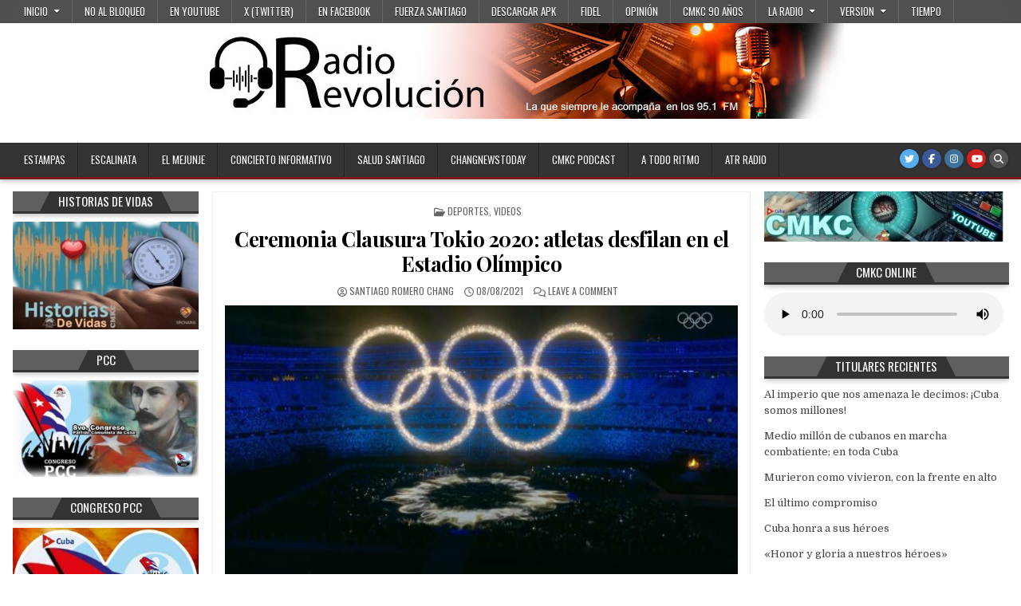

--- FILE ---
content_type: text/html; charset=UTF-8
request_url: https://www.cmkc.cu/2021/08/clausura-tokio-2020-en-el-estadio-olimpico/
body_size: 29129
content:
<!DOCTYPE html>
<html lang="es" prefix="og: https://ogp.me/ns#">
<head>
<meta charset="UTF-8">
<meta name="viewport" content="width=device-width, initial-scale=1.0">
<link rel="profile" href="http://gmpg.org/xfn/11">
<!-- Optimización para motores de búsqueda de Rank Math -  https://rankmath.com/ -->
<title>Ceremonia Clausura Tokio 2020: atletas desfilan en el Estadio Olímpico</title>
<meta name="description" content="Ceremonia Clausura Tokio 2020:- desfile de los Juegos, todos los atletas desfilan en conjunto en el Estadio Olímpico."/>
<meta name="robots" content="follow, index, max-snippet:-1, max-video-preview:-1, max-image-preview:large"/>
<link rel="canonical" href="https://www.cmkc.cu/2021/08/clausura-tokio-2020-en-el-estadio-olimpico/" />
<meta property="og:locale" content="es_ES" />
<meta property="og:type" content="article" />
<meta property="og:title" content="Ceremonia Clausura Tokio 2020: atletas desfilan en el Estadio Olímpico" />
<meta property="og:description" content="Ceremonia Clausura Tokio 2020:- desfile de los Juegos, todos los atletas desfilan en conjunto en el Estadio Olímpico." />
<meta property="og:url" content="https://www.cmkc.cu/2021/08/clausura-tokio-2020-en-el-estadio-olimpico/" />
<meta property="og:site_name" content="CMKC Radio Revolución" />
<meta property="article:publisher" content="https://www.facebook.com/Cmkc-RRevoluci%c3%b3n-137102730488531/?ref=profile_intro_card" />
<meta property="article:tag" content="atletas" />
<meta property="article:tag" content="bronce" />
<meta property="article:tag" content="ceremonia" />
<meta property="article:tag" content="Clausura" />
<meta property="article:tag" content="delegación" />
<meta property="article:tag" content="deportes" />
<meta property="article:tag" content="Estadio Olímpico" />
<meta property="article:tag" content="plata" />
<meta property="article:tag" content="Tokio 2020" />
<meta property="article:section" content="Deportes" />
<meta property="og:updated_time" content="2021-08-08T23:06:12+00:00" />
<meta property="og:image" content="https://www.cmkc.cu/wp-content/uploads/2021/08/cmkc-juegos-olimpicos-tokio-2020.jpg" />
<meta property="og:image:secure_url" content="https://www.cmkc.cu/wp-content/uploads/2021/08/cmkc-juegos-olimpicos-tokio-2020.jpg" />
<meta property="og:image:width" content="700" />
<meta property="og:image:height" content="393" />
<meta property="og:image:alt" content="Ceremonia Clausura Tokio 2020: atletas desfilan en el Estadio Olímpico" />
<meta property="og:image:type" content="image/jpeg" />
<meta property="article:published_time" content="2021-08-08T23:06:09+00:00" />
<meta property="article:modified_time" content="2021-08-08T23:06:12+00:00" />
<meta name="twitter:card" content="summary_large_image" />
<meta name="twitter:title" content="Ceremonia Clausura Tokio 2020: atletas desfilan en el Estadio Olímpico" />
<meta name="twitter:description" content="Ceremonia Clausura Tokio 2020:- desfile de los Juegos, todos los atletas desfilan en conjunto en el Estadio Olímpico." />
<meta name="twitter:image" content="https://www.cmkc.cu/wp-content/uploads/2021/08/cmkc-juegos-olimpicos-tokio-2020.jpg" />
<meta name="twitter:label1" content="Escrito por" />
<meta name="twitter:data1" content="Santiago Romero Chang" />
<meta name="twitter:label2" content="Tiempo de lectura" />
<meta name="twitter:data2" content="4 minutos" />
<script type="application/ld+json" class="rank-math-schema">{"@context":"https://schema.org","@graph":[{"@type":"Organization","@id":"https://www.cmkc.cu/#organization","name":"CMKC Radio Revoluci\u00f3n","url":"http://www.cmkc.cu","sameAs":["https://www.facebook.com/Cmkc-RRevoluci%c3%b3n-137102730488531/?ref=profile_intro_card"]},{"@type":"WebSite","@id":"https://www.cmkc.cu/#website","url":"https://www.cmkc.cu","name":"CMKC Radio Revoluci\u00f3n","publisher":{"@id":"https://www.cmkc.cu/#organization"},"inLanguage":"es"},{"@type":"ImageObject","@id":"https://www.cmkc.cu/wp-content/uploads/2021/08/cmkc-juegos-olimpicos-tokio-2020.jpg","url":"https://www.cmkc.cu/wp-content/uploads/2021/08/cmkc-juegos-olimpicos-tokio-2020.jpg","width":"700","height":"393","caption":"Ceremonia Clausura Tokio 2020: atletas desfilan en el Estadio Ol\u00edmpico","inLanguage":"es"},{"@type":"WebPage","@id":"https://www.cmkc.cu/2021/08/clausura-tokio-2020-en-el-estadio-olimpico/#webpage","url":"https://www.cmkc.cu/2021/08/clausura-tokio-2020-en-el-estadio-olimpico/","name":"Ceremonia Clausura Tokio 2020: atletas desfilan en el Estadio Ol\u00edmpico","datePublished":"2021-08-08T23:06:09+00:00","dateModified":"2021-08-08T23:06:12+00:00","isPartOf":{"@id":"https://www.cmkc.cu/#website"},"primaryImageOfPage":{"@id":"https://www.cmkc.cu/wp-content/uploads/2021/08/cmkc-juegos-olimpicos-tokio-2020.jpg"},"inLanguage":"es"},{"@type":"Person","@id":"https://www.cmkc.cu/2021/08/clausura-tokio-2020-en-el-estadio-olimpico/#author","name":"Santiago Romero Chang","image":{"@type":"ImageObject","@id":"https://secure.gravatar.com/avatar/7b1659d015a3249d80d8b827833e96175fe51f7fc98f1f293017ca1bc49d3e59?s=96&amp;d=mm&amp;r=g","url":"https://secure.gravatar.com/avatar/7b1659d015a3249d80d8b827833e96175fe51f7fc98f1f293017ca1bc49d3e59?s=96&amp;d=mm&amp;r=g","caption":"Santiago Romero Chang","inLanguage":"es"},"sameAs":["http://www.cmkc.cu"],"worksFor":{"@id":"https://www.cmkc.cu/#organization"}},{"@type":"BlogPosting","headline":"Ceremonia Clausura Tokio 2020: atletas desfilan en el Estadio Ol\u00edmpico","keywords":"Tokio 2020","datePublished":"2021-08-08T23:06:09+00:00","dateModified":"2021-08-08T23:06:12+00:00","author":{"@id":"https://www.cmkc.cu/2021/08/clausura-tokio-2020-en-el-estadio-olimpico/#author","name":"Santiago Romero Chang"},"publisher":{"@id":"https://www.cmkc.cu/#organization"},"description":"Ceremonia Clausura Tokio 2020:- desfile de los Juegos, todos los atletas desfilan en conjunto en el Estadio Ol\u00edmpico.","name":"Ceremonia Clausura Tokio 2020: atletas desfilan en el Estadio Ol\u00edmpico","@id":"https://www.cmkc.cu/2021/08/clausura-tokio-2020-en-el-estadio-olimpico/#richSnippet","isPartOf":{"@id":"https://www.cmkc.cu/2021/08/clausura-tokio-2020-en-el-estadio-olimpico/#webpage"},"image":{"@id":"https://www.cmkc.cu/wp-content/uploads/2021/08/cmkc-juegos-olimpicos-tokio-2020.jpg"},"inLanguage":"es","mainEntityOfPage":{"@id":"https://www.cmkc.cu/2021/08/clausura-tokio-2020-en-el-estadio-olimpico/#webpage"}}]}</script>
<!-- /Plugin Rank Math WordPress SEO -->
<link rel='dns-prefetch' href='//fonts.googleapis.com' />
<link rel="alternate" title="oEmbed (JSON)" type="application/json+oembed" href="https://www.cmkc.cu/wp-json/oembed/1.0/embed?url=https%3A%2F%2Fwww.cmkc.cu%2F2021%2F08%2Fclausura-tokio-2020-en-el-estadio-olimpico%2F" />
<link rel="alternate" title="oEmbed (XML)" type="text/xml+oembed" href="https://www.cmkc.cu/wp-json/oembed/1.0/embed?url=https%3A%2F%2Fwww.cmkc.cu%2F2021%2F08%2Fclausura-tokio-2020-en-el-estadio-olimpico%2F&#038;format=xml" />
<style id='wp-img-auto-sizes-contain-inline-css' type='text/css'>
img:is([sizes=auto i],[sizes^="auto," i]){contain-intrinsic-size:3000px 1500px}
/*# sourceURL=wp-img-auto-sizes-contain-inline-css */
</style>
<style id='wp-block-library-inline-css' type='text/css'>
:root{--wp-block-synced-color:#7a00df;--wp-block-synced-color--rgb:122,0,223;--wp-bound-block-color:var(--wp-block-synced-color);--wp-editor-canvas-background:#ddd;--wp-admin-theme-color:#007cba;--wp-admin-theme-color--rgb:0,124,186;--wp-admin-theme-color-darker-10:#006ba1;--wp-admin-theme-color-darker-10--rgb:0,107,160.5;--wp-admin-theme-color-darker-20:#005a87;--wp-admin-theme-color-darker-20--rgb:0,90,135;--wp-admin-border-width-focus:2px}@media (min-resolution:192dpi){:root{--wp-admin-border-width-focus:1.5px}}.wp-element-button{cursor:pointer}:root .has-very-light-gray-background-color{background-color:#eee}:root .has-very-dark-gray-background-color{background-color:#313131}:root .has-very-light-gray-color{color:#eee}:root .has-very-dark-gray-color{color:#313131}:root .has-vivid-green-cyan-to-vivid-cyan-blue-gradient-background{background:linear-gradient(135deg,#00d084,#0693e3)}:root .has-purple-crush-gradient-background{background:linear-gradient(135deg,#34e2e4,#4721fb 50%,#ab1dfe)}:root .has-hazy-dawn-gradient-background{background:linear-gradient(135deg,#faaca8,#dad0ec)}:root .has-subdued-olive-gradient-background{background:linear-gradient(135deg,#fafae1,#67a671)}:root .has-atomic-cream-gradient-background{background:linear-gradient(135deg,#fdd79a,#004a59)}:root .has-nightshade-gradient-background{background:linear-gradient(135deg,#330968,#31cdcf)}:root .has-midnight-gradient-background{background:linear-gradient(135deg,#020381,#2874fc)}:root{--wp--preset--font-size--normal:16px;--wp--preset--font-size--huge:42px}.has-regular-font-size{font-size:1em}.has-larger-font-size{font-size:2.625em}.has-normal-font-size{font-size:var(--wp--preset--font-size--normal)}.has-huge-font-size{font-size:var(--wp--preset--font-size--huge)}.has-text-align-center{text-align:center}.has-text-align-left{text-align:left}.has-text-align-right{text-align:right}.has-fit-text{white-space:nowrap!important}#end-resizable-editor-section{display:none}.aligncenter{clear:both}.items-justified-left{justify-content:flex-start}.items-justified-center{justify-content:center}.items-justified-right{justify-content:flex-end}.items-justified-space-between{justify-content:space-between}.screen-reader-text{border:0;clip-path:inset(50%);height:1px;margin:-1px;overflow:hidden;padding:0;position:absolute;width:1px;word-wrap:normal!important}.screen-reader-text:focus{background-color:#ddd;clip-path:none;color:#444;display:block;font-size:1em;height:auto;left:5px;line-height:normal;padding:15px 23px 14px;text-decoration:none;top:5px;width:auto;z-index:100000}html :where(.has-border-color){border-style:solid}html :where([style*=border-top-color]){border-top-style:solid}html :where([style*=border-right-color]){border-right-style:solid}html :where([style*=border-bottom-color]){border-bottom-style:solid}html :where([style*=border-left-color]){border-left-style:solid}html :where([style*=border-width]){border-style:solid}html :where([style*=border-top-width]){border-top-style:solid}html :where([style*=border-right-width]){border-right-style:solid}html :where([style*=border-bottom-width]){border-bottom-style:solid}html :where([style*=border-left-width]){border-left-style:solid}html :where(img[class*=wp-image-]){height:auto;max-width:100%}:where(figure){margin:0 0 1em}html :where(.is-position-sticky){--wp-admin--admin-bar--position-offset:var(--wp-admin--admin-bar--height,0px)}@media screen and (max-width:600px){html :where(.is-position-sticky){--wp-admin--admin-bar--position-offset:0px}}
/*# sourceURL=wp-block-library-inline-css */
</style><style id='wp-block-heading-inline-css' type='text/css'>
h1:where(.wp-block-heading).has-background,h2:where(.wp-block-heading).has-background,h3:where(.wp-block-heading).has-background,h4:where(.wp-block-heading).has-background,h5:where(.wp-block-heading).has-background,h6:where(.wp-block-heading).has-background{padding:1.25em 2.375em}h1.has-text-align-left[style*=writing-mode]:where([style*=vertical-lr]),h1.has-text-align-right[style*=writing-mode]:where([style*=vertical-rl]),h2.has-text-align-left[style*=writing-mode]:where([style*=vertical-lr]),h2.has-text-align-right[style*=writing-mode]:where([style*=vertical-rl]),h3.has-text-align-left[style*=writing-mode]:where([style*=vertical-lr]),h3.has-text-align-right[style*=writing-mode]:where([style*=vertical-rl]),h4.has-text-align-left[style*=writing-mode]:where([style*=vertical-lr]),h4.has-text-align-right[style*=writing-mode]:where([style*=vertical-rl]),h5.has-text-align-left[style*=writing-mode]:where([style*=vertical-lr]),h5.has-text-align-right[style*=writing-mode]:where([style*=vertical-rl]),h6.has-text-align-left[style*=writing-mode]:where([style*=vertical-lr]),h6.has-text-align-right[style*=writing-mode]:where([style*=vertical-rl]){rotate:180deg}
/*# sourceURL=https://www.cmkc.cu/wp-includes/blocks/heading/style.min.css */
</style>
<style id='wp-block-image-inline-css' type='text/css'>
.wp-block-image>a,.wp-block-image>figure>a{display:inline-block}.wp-block-image img{box-sizing:border-box;height:auto;max-width:100%;vertical-align:bottom}@media not (prefers-reduced-motion){.wp-block-image img.hide{visibility:hidden}.wp-block-image img.show{animation:show-content-image .4s}}.wp-block-image[style*=border-radius] img,.wp-block-image[style*=border-radius]>a{border-radius:inherit}.wp-block-image.has-custom-border img{box-sizing:border-box}.wp-block-image.aligncenter{text-align:center}.wp-block-image.alignfull>a,.wp-block-image.alignwide>a{width:100%}.wp-block-image.alignfull img,.wp-block-image.alignwide img{height:auto;width:100%}.wp-block-image .aligncenter,.wp-block-image .alignleft,.wp-block-image .alignright,.wp-block-image.aligncenter,.wp-block-image.alignleft,.wp-block-image.alignright{display:table}.wp-block-image .aligncenter>figcaption,.wp-block-image .alignleft>figcaption,.wp-block-image .alignright>figcaption,.wp-block-image.aligncenter>figcaption,.wp-block-image.alignleft>figcaption,.wp-block-image.alignright>figcaption{caption-side:bottom;display:table-caption}.wp-block-image .alignleft{float:left;margin:.5em 1em .5em 0}.wp-block-image .alignright{float:right;margin:.5em 0 .5em 1em}.wp-block-image .aligncenter{margin-left:auto;margin-right:auto}.wp-block-image :where(figcaption){margin-bottom:1em;margin-top:.5em}.wp-block-image.is-style-circle-mask img{border-radius:9999px}@supports ((-webkit-mask-image:none) or (mask-image:none)) or (-webkit-mask-image:none){.wp-block-image.is-style-circle-mask img{border-radius:0;-webkit-mask-image:url('data:image/svg+xml;utf8,<svg viewBox="0 0 100 100" xmlns="http://www.w3.org/2000/svg"><circle cx="50" cy="50" r="50"/></svg>');mask-image:url('data:image/svg+xml;utf8,<svg viewBox="0 0 100 100" xmlns="http://www.w3.org/2000/svg"><circle cx="50" cy="50" r="50"/></svg>');mask-mode:alpha;-webkit-mask-position:center;mask-position:center;-webkit-mask-repeat:no-repeat;mask-repeat:no-repeat;-webkit-mask-size:contain;mask-size:contain}}:root :where(.wp-block-image.is-style-rounded img,.wp-block-image .is-style-rounded img){border-radius:9999px}.wp-block-image figure{margin:0}.wp-lightbox-container{display:flex;flex-direction:column;position:relative}.wp-lightbox-container img{cursor:zoom-in}.wp-lightbox-container img:hover+button{opacity:1}.wp-lightbox-container button{align-items:center;backdrop-filter:blur(16px) saturate(180%);background-color:#5a5a5a40;border:none;border-radius:4px;cursor:zoom-in;display:flex;height:20px;justify-content:center;opacity:0;padding:0;position:absolute;right:16px;text-align:center;top:16px;width:20px;z-index:100}@media not (prefers-reduced-motion){.wp-lightbox-container button{transition:opacity .2s ease}}.wp-lightbox-container button:focus-visible{outline:3px auto #5a5a5a40;outline:3px auto -webkit-focus-ring-color;outline-offset:3px}.wp-lightbox-container button:hover{cursor:pointer;opacity:1}.wp-lightbox-container button:focus{opacity:1}.wp-lightbox-container button:focus,.wp-lightbox-container button:hover,.wp-lightbox-container button:not(:hover):not(:active):not(.has-background){background-color:#5a5a5a40;border:none}.wp-lightbox-overlay{box-sizing:border-box;cursor:zoom-out;height:100vh;left:0;overflow:hidden;position:fixed;top:0;visibility:hidden;width:100%;z-index:100000}.wp-lightbox-overlay .close-button{align-items:center;cursor:pointer;display:flex;justify-content:center;min-height:40px;min-width:40px;padding:0;position:absolute;right:calc(env(safe-area-inset-right) + 16px);top:calc(env(safe-area-inset-top) + 16px);z-index:5000000}.wp-lightbox-overlay .close-button:focus,.wp-lightbox-overlay .close-button:hover,.wp-lightbox-overlay .close-button:not(:hover):not(:active):not(.has-background){background:none;border:none}.wp-lightbox-overlay .lightbox-image-container{height:var(--wp--lightbox-container-height);left:50%;overflow:hidden;position:absolute;top:50%;transform:translate(-50%,-50%);transform-origin:top left;width:var(--wp--lightbox-container-width);z-index:9999999999}.wp-lightbox-overlay .wp-block-image{align-items:center;box-sizing:border-box;display:flex;height:100%;justify-content:center;margin:0;position:relative;transform-origin:0 0;width:100%;z-index:3000000}.wp-lightbox-overlay .wp-block-image img{height:var(--wp--lightbox-image-height);min-height:var(--wp--lightbox-image-height);min-width:var(--wp--lightbox-image-width);width:var(--wp--lightbox-image-width)}.wp-lightbox-overlay .wp-block-image figcaption{display:none}.wp-lightbox-overlay button{background:none;border:none}.wp-lightbox-overlay .scrim{background-color:#fff;height:100%;opacity:.9;position:absolute;width:100%;z-index:2000000}.wp-lightbox-overlay.active{visibility:visible}@media not (prefers-reduced-motion){.wp-lightbox-overlay.active{animation:turn-on-visibility .25s both}.wp-lightbox-overlay.active img{animation:turn-on-visibility .35s both}.wp-lightbox-overlay.show-closing-animation:not(.active){animation:turn-off-visibility .35s both}.wp-lightbox-overlay.show-closing-animation:not(.active) img{animation:turn-off-visibility .25s both}.wp-lightbox-overlay.zoom.active{animation:none;opacity:1;visibility:visible}.wp-lightbox-overlay.zoom.active .lightbox-image-container{animation:lightbox-zoom-in .4s}.wp-lightbox-overlay.zoom.active .lightbox-image-container img{animation:none}.wp-lightbox-overlay.zoom.active .scrim{animation:turn-on-visibility .4s forwards}.wp-lightbox-overlay.zoom.show-closing-animation:not(.active){animation:none}.wp-lightbox-overlay.zoom.show-closing-animation:not(.active) .lightbox-image-container{animation:lightbox-zoom-out .4s}.wp-lightbox-overlay.zoom.show-closing-animation:not(.active) .lightbox-image-container img{animation:none}.wp-lightbox-overlay.zoom.show-closing-animation:not(.active) .scrim{animation:turn-off-visibility .4s forwards}}@keyframes show-content-image{0%{visibility:hidden}99%{visibility:hidden}to{visibility:visible}}@keyframes turn-on-visibility{0%{opacity:0}to{opacity:1}}@keyframes turn-off-visibility{0%{opacity:1;visibility:visible}99%{opacity:0;visibility:visible}to{opacity:0;visibility:hidden}}@keyframes lightbox-zoom-in{0%{transform:translate(calc((-100vw + var(--wp--lightbox-scrollbar-width))/2 + var(--wp--lightbox-initial-left-position)),calc(-50vh + var(--wp--lightbox-initial-top-position))) scale(var(--wp--lightbox-scale))}to{transform:translate(-50%,-50%) scale(1)}}@keyframes lightbox-zoom-out{0%{transform:translate(-50%,-50%) scale(1);visibility:visible}99%{visibility:visible}to{transform:translate(calc((-100vw + var(--wp--lightbox-scrollbar-width))/2 + var(--wp--lightbox-initial-left-position)),calc(-50vh + var(--wp--lightbox-initial-top-position))) scale(var(--wp--lightbox-scale));visibility:hidden}}
/*# sourceURL=https://www.cmkc.cu/wp-includes/blocks/image/style.min.css */
</style>
<style id='wp-block-paragraph-inline-css' type='text/css'>
.is-small-text{font-size:.875em}.is-regular-text{font-size:1em}.is-large-text{font-size:2.25em}.is-larger-text{font-size:3em}.has-drop-cap:not(:focus):first-letter{float:left;font-size:8.4em;font-style:normal;font-weight:100;line-height:.68;margin:.05em .1em 0 0;text-transform:uppercase}body.rtl .has-drop-cap:not(:focus):first-letter{float:none;margin-left:.1em}p.has-drop-cap.has-background{overflow:hidden}:root :where(p.has-background){padding:1.25em 2.375em}:where(p.has-text-color:not(.has-link-color)) a{color:inherit}p.has-text-align-left[style*="writing-mode:vertical-lr"],p.has-text-align-right[style*="writing-mode:vertical-rl"]{rotate:180deg}
/*# sourceURL=https://www.cmkc.cu/wp-includes/blocks/paragraph/style.min.css */
</style>
<style id='wp-block-quote-inline-css' type='text/css'>
.wp-block-quote{box-sizing:border-box;overflow-wrap:break-word}.wp-block-quote.is-large:where(:not(.is-style-plain)),.wp-block-quote.is-style-large:where(:not(.is-style-plain)){margin-bottom:1em;padding:0 1em}.wp-block-quote.is-large:where(:not(.is-style-plain)) p,.wp-block-quote.is-style-large:where(:not(.is-style-plain)) p{font-size:1.5em;font-style:italic;line-height:1.6}.wp-block-quote.is-large:where(:not(.is-style-plain)) cite,.wp-block-quote.is-large:where(:not(.is-style-plain)) footer,.wp-block-quote.is-style-large:where(:not(.is-style-plain)) cite,.wp-block-quote.is-style-large:where(:not(.is-style-plain)) footer{font-size:1.125em;text-align:right}.wp-block-quote>cite{display:block}
/*# sourceURL=https://www.cmkc.cu/wp-includes/blocks/quote/style.min.css */
</style>
<style id='global-styles-inline-css' type='text/css'>
:root{--wp--preset--aspect-ratio--square: 1;--wp--preset--aspect-ratio--4-3: 4/3;--wp--preset--aspect-ratio--3-4: 3/4;--wp--preset--aspect-ratio--3-2: 3/2;--wp--preset--aspect-ratio--2-3: 2/3;--wp--preset--aspect-ratio--16-9: 16/9;--wp--preset--aspect-ratio--9-16: 9/16;--wp--preset--color--black: #000000;--wp--preset--color--cyan-bluish-gray: #abb8c3;--wp--preset--color--white: #ffffff;--wp--preset--color--pale-pink: #f78da7;--wp--preset--color--vivid-red: #cf2e2e;--wp--preset--color--luminous-vivid-orange: #ff6900;--wp--preset--color--luminous-vivid-amber: #fcb900;--wp--preset--color--light-green-cyan: #7bdcb5;--wp--preset--color--vivid-green-cyan: #00d084;--wp--preset--color--pale-cyan-blue: #8ed1fc;--wp--preset--color--vivid-cyan-blue: #0693e3;--wp--preset--color--vivid-purple: #9b51e0;--wp--preset--gradient--vivid-cyan-blue-to-vivid-purple: linear-gradient(135deg,rgb(6,147,227) 0%,rgb(155,81,224) 100%);--wp--preset--gradient--light-green-cyan-to-vivid-green-cyan: linear-gradient(135deg,rgb(122,220,180) 0%,rgb(0,208,130) 100%);--wp--preset--gradient--luminous-vivid-amber-to-luminous-vivid-orange: linear-gradient(135deg,rgb(252,185,0) 0%,rgb(255,105,0) 100%);--wp--preset--gradient--luminous-vivid-orange-to-vivid-red: linear-gradient(135deg,rgb(255,105,0) 0%,rgb(207,46,46) 100%);--wp--preset--gradient--very-light-gray-to-cyan-bluish-gray: linear-gradient(135deg,rgb(238,238,238) 0%,rgb(169,184,195) 100%);--wp--preset--gradient--cool-to-warm-spectrum: linear-gradient(135deg,rgb(74,234,220) 0%,rgb(151,120,209) 20%,rgb(207,42,186) 40%,rgb(238,44,130) 60%,rgb(251,105,98) 80%,rgb(254,248,76) 100%);--wp--preset--gradient--blush-light-purple: linear-gradient(135deg,rgb(255,206,236) 0%,rgb(152,150,240) 100%);--wp--preset--gradient--blush-bordeaux: linear-gradient(135deg,rgb(254,205,165) 0%,rgb(254,45,45) 50%,rgb(107,0,62) 100%);--wp--preset--gradient--luminous-dusk: linear-gradient(135deg,rgb(255,203,112) 0%,rgb(199,81,192) 50%,rgb(65,88,208) 100%);--wp--preset--gradient--pale-ocean: linear-gradient(135deg,rgb(255,245,203) 0%,rgb(182,227,212) 50%,rgb(51,167,181) 100%);--wp--preset--gradient--electric-grass: linear-gradient(135deg,rgb(202,248,128) 0%,rgb(113,206,126) 100%);--wp--preset--gradient--midnight: linear-gradient(135deg,rgb(2,3,129) 0%,rgb(40,116,252) 100%);--wp--preset--font-size--small: 13px;--wp--preset--font-size--medium: 20px;--wp--preset--font-size--large: 36px;--wp--preset--font-size--x-large: 42px;--wp--preset--spacing--20: 0.44rem;--wp--preset--spacing--30: 0.67rem;--wp--preset--spacing--40: 1rem;--wp--preset--spacing--50: 1.5rem;--wp--preset--spacing--60: 2.25rem;--wp--preset--spacing--70: 3.38rem;--wp--preset--spacing--80: 5.06rem;--wp--preset--shadow--natural: 6px 6px 9px rgba(0, 0, 0, 0.2);--wp--preset--shadow--deep: 12px 12px 50px rgba(0, 0, 0, 0.4);--wp--preset--shadow--sharp: 6px 6px 0px rgba(0, 0, 0, 0.2);--wp--preset--shadow--outlined: 6px 6px 0px -3px rgb(255, 255, 255), 6px 6px rgb(0, 0, 0);--wp--preset--shadow--crisp: 6px 6px 0px rgb(0, 0, 0);}:where(.is-layout-flex){gap: 0.5em;}:where(.is-layout-grid){gap: 0.5em;}body .is-layout-flex{display: flex;}.is-layout-flex{flex-wrap: wrap;align-items: center;}.is-layout-flex > :is(*, div){margin: 0;}body .is-layout-grid{display: grid;}.is-layout-grid > :is(*, div){margin: 0;}:where(.wp-block-columns.is-layout-flex){gap: 2em;}:where(.wp-block-columns.is-layout-grid){gap: 2em;}:where(.wp-block-post-template.is-layout-flex){gap: 1.25em;}:where(.wp-block-post-template.is-layout-grid){gap: 1.25em;}.has-black-color{color: var(--wp--preset--color--black) !important;}.has-cyan-bluish-gray-color{color: var(--wp--preset--color--cyan-bluish-gray) !important;}.has-white-color{color: var(--wp--preset--color--white) !important;}.has-pale-pink-color{color: var(--wp--preset--color--pale-pink) !important;}.has-vivid-red-color{color: var(--wp--preset--color--vivid-red) !important;}.has-luminous-vivid-orange-color{color: var(--wp--preset--color--luminous-vivid-orange) !important;}.has-luminous-vivid-amber-color{color: var(--wp--preset--color--luminous-vivid-amber) !important;}.has-light-green-cyan-color{color: var(--wp--preset--color--light-green-cyan) !important;}.has-vivid-green-cyan-color{color: var(--wp--preset--color--vivid-green-cyan) !important;}.has-pale-cyan-blue-color{color: var(--wp--preset--color--pale-cyan-blue) !important;}.has-vivid-cyan-blue-color{color: var(--wp--preset--color--vivid-cyan-blue) !important;}.has-vivid-purple-color{color: var(--wp--preset--color--vivid-purple) !important;}.has-black-background-color{background-color: var(--wp--preset--color--black) !important;}.has-cyan-bluish-gray-background-color{background-color: var(--wp--preset--color--cyan-bluish-gray) !important;}.has-white-background-color{background-color: var(--wp--preset--color--white) !important;}.has-pale-pink-background-color{background-color: var(--wp--preset--color--pale-pink) !important;}.has-vivid-red-background-color{background-color: var(--wp--preset--color--vivid-red) !important;}.has-luminous-vivid-orange-background-color{background-color: var(--wp--preset--color--luminous-vivid-orange) !important;}.has-luminous-vivid-amber-background-color{background-color: var(--wp--preset--color--luminous-vivid-amber) !important;}.has-light-green-cyan-background-color{background-color: var(--wp--preset--color--light-green-cyan) !important;}.has-vivid-green-cyan-background-color{background-color: var(--wp--preset--color--vivid-green-cyan) !important;}.has-pale-cyan-blue-background-color{background-color: var(--wp--preset--color--pale-cyan-blue) !important;}.has-vivid-cyan-blue-background-color{background-color: var(--wp--preset--color--vivid-cyan-blue) !important;}.has-vivid-purple-background-color{background-color: var(--wp--preset--color--vivid-purple) !important;}.has-black-border-color{border-color: var(--wp--preset--color--black) !important;}.has-cyan-bluish-gray-border-color{border-color: var(--wp--preset--color--cyan-bluish-gray) !important;}.has-white-border-color{border-color: var(--wp--preset--color--white) !important;}.has-pale-pink-border-color{border-color: var(--wp--preset--color--pale-pink) !important;}.has-vivid-red-border-color{border-color: var(--wp--preset--color--vivid-red) !important;}.has-luminous-vivid-orange-border-color{border-color: var(--wp--preset--color--luminous-vivid-orange) !important;}.has-luminous-vivid-amber-border-color{border-color: var(--wp--preset--color--luminous-vivid-amber) !important;}.has-light-green-cyan-border-color{border-color: var(--wp--preset--color--light-green-cyan) !important;}.has-vivid-green-cyan-border-color{border-color: var(--wp--preset--color--vivid-green-cyan) !important;}.has-pale-cyan-blue-border-color{border-color: var(--wp--preset--color--pale-cyan-blue) !important;}.has-vivid-cyan-blue-border-color{border-color: var(--wp--preset--color--vivid-cyan-blue) !important;}.has-vivid-purple-border-color{border-color: var(--wp--preset--color--vivid-purple) !important;}.has-vivid-cyan-blue-to-vivid-purple-gradient-background{background: var(--wp--preset--gradient--vivid-cyan-blue-to-vivid-purple) !important;}.has-light-green-cyan-to-vivid-green-cyan-gradient-background{background: var(--wp--preset--gradient--light-green-cyan-to-vivid-green-cyan) !important;}.has-luminous-vivid-amber-to-luminous-vivid-orange-gradient-background{background: var(--wp--preset--gradient--luminous-vivid-amber-to-luminous-vivid-orange) !important;}.has-luminous-vivid-orange-to-vivid-red-gradient-background{background: var(--wp--preset--gradient--luminous-vivid-orange-to-vivid-red) !important;}.has-very-light-gray-to-cyan-bluish-gray-gradient-background{background: var(--wp--preset--gradient--very-light-gray-to-cyan-bluish-gray) !important;}.has-cool-to-warm-spectrum-gradient-background{background: var(--wp--preset--gradient--cool-to-warm-spectrum) !important;}.has-blush-light-purple-gradient-background{background: var(--wp--preset--gradient--blush-light-purple) !important;}.has-blush-bordeaux-gradient-background{background: var(--wp--preset--gradient--blush-bordeaux) !important;}.has-luminous-dusk-gradient-background{background: var(--wp--preset--gradient--luminous-dusk) !important;}.has-pale-ocean-gradient-background{background: var(--wp--preset--gradient--pale-ocean) !important;}.has-electric-grass-gradient-background{background: var(--wp--preset--gradient--electric-grass) !important;}.has-midnight-gradient-background{background: var(--wp--preset--gradient--midnight) !important;}.has-small-font-size{font-size: var(--wp--preset--font-size--small) !important;}.has-medium-font-size{font-size: var(--wp--preset--font-size--medium) !important;}.has-large-font-size{font-size: var(--wp--preset--font-size--large) !important;}.has-x-large-font-size{font-size: var(--wp--preset--font-size--x-large) !important;}
/*# sourceURL=global-styles-inline-css */
</style>
<style id='classic-theme-styles-inline-css' type='text/css'>
/*! This file is auto-generated */
.wp-block-button__link{color:#fff;background-color:#32373c;border-radius:9999px;box-shadow:none;text-decoration:none;padding:calc(.667em + 2px) calc(1.333em + 2px);font-size:1.125em}.wp-block-file__button{background:#32373c;color:#fff;text-decoration:none}
/*# sourceURL=/wp-includes/css/classic-themes.min.css */
</style>
<!-- <link rel='stylesheet' id='hotwp-maincss-css' href='https://www.cmkc.cu/wp-content/themes/hotwp/style.css' type='text/css' media='all' /> -->
<!-- <link rel='stylesheet' id='font-awesome-css' href='https://www.cmkc.cu/wp-content/themes/hotwp/assets/css/font-awesome.min.css' type='text/css' media='all' /> -->
<link rel="stylesheet" type="text/css" href="//www.cmkc.cu/wp-content/cache/wpfc-minified/6olqgest/41njw.css" media="all"/>
<link rel='stylesheet' id='hotwp-webfont-css' href='//fonts.googleapis.com/css?family=Playfair+Display:400,400i,700,700i|Domine:400,700|Oswald:400,700&#038;display=swap' type='text/css' media='all' />
<!-- <link rel='stylesheet' id='ngg_trigger_buttons-css' href='https://www.cmkc.cu/wp-content/plugins/nextgen-gallery/static/GalleryDisplay/trigger_buttons.css?ver=4.0.3' type='text/css' media='all' /> -->
<!-- <link rel='stylesheet' id='simplelightbox-0-css' href='https://www.cmkc.cu/wp-content/plugins/nextgen-gallery/static/Lightbox/simplelightbox/simple-lightbox.css?ver=4.0.3' type='text/css' media='all' /> -->
<!-- <link rel='stylesheet' id='fontawesome_v4_shim_style-css' href='https://www.cmkc.cu/wp-content/plugins/nextgen-gallery/static/FontAwesome/css/v4-shims.min.css?ver=9a1c056f48324a63d4ef90b7618cd3d6' type='text/css' media='all' /> -->
<!-- <link rel='stylesheet' id='fontawesome-css' href='https://www.cmkc.cu/wp-content/plugins/nextgen-gallery/static/FontAwesome/css/all.min.css?ver=9a1c056f48324a63d4ef90b7618cd3d6' type='text/css' media='all' /> -->
<!-- <link rel='stylesheet' id='nextgen_pagination_style-css' href='https://www.cmkc.cu/wp-content/plugins/nextgen-gallery/static/GalleryDisplay/pagination_style.css?ver=4.0.3' type='text/css' media='all' /> -->
<!-- <link rel='stylesheet' id='nextgen_basic_thumbnails_style-css' href='https://www.cmkc.cu/wp-content/plugins/nextgen-gallery/static/Thumbnails/nextgen_basic_thumbnails.css?ver=4.0.3' type='text/css' media='all' /> -->
<!-- <link rel='stylesheet' id='nextgen_widgets_style-css' href='https://www.cmkc.cu/wp-content/plugins/nextgen-gallery/static/Widget/display.css?ver=4.0.3' type='text/css' media='all' /> -->
<!-- <link rel='stylesheet' id='__EPYT__style-css' href='https://www.cmkc.cu/wp-content/plugins/youtube-embed-plus/styles/ytprefs.min.css?ver=14.2.4' type='text/css' media='all' /> -->
<link rel="stylesheet" type="text/css" href="//www.cmkc.cu/wp-content/cache/wpfc-minified/2rf32qjp/41njw.css" media="all"/>
<style id='__EPYT__style-inline-css' type='text/css'>
.epyt-gallery-thumb {
width: 33.333%;
}
/*# sourceURL=__EPYT__style-inline-css */
</style>
<style id='rocket-lazyload-inline-css' type='text/css'>
.rll-youtube-player{position:relative;padding-bottom:56.23%;height:0;overflow:hidden;max-width:100%;}.rll-youtube-player:focus-within{outline: 2px solid currentColor;outline-offset: 5px;}.rll-youtube-player iframe{position:absolute;top:0;left:0;width:100%;height:100%;z-index:100;background:0 0}.rll-youtube-player img{bottom:0;display:block;left:0;margin:auto;max-width:100%;width:100%;position:absolute;right:0;top:0;border:none;height:auto;-webkit-transition:.4s all;-moz-transition:.4s all;transition:.4s all}.rll-youtube-player img:hover{-webkit-filter:brightness(75%)}.rll-youtube-player .play{height:100%;width:100%;left:0;top:0;position:absolute;background:url(https://www.cmkc.cu/wp-content/plugins/rocket-lazy-load/assets/img/youtube.png) no-repeat center;background-color: transparent !important;cursor:pointer;border:none;}
/*# sourceURL=rocket-lazyload-inline-css */
</style>
<script src='//www.cmkc.cu/wp-content/cache/wpfc-minified/kz7ge1zz/41njw.js' type="text/javascript"></script>
<!-- <script type="text/javascript" src="https://www.cmkc.cu/wp-includes/js/jquery/jquery.min.js?ver=3.7.1" id="jquery-core-js"></script> -->
<!-- <script type="text/javascript" src="https://www.cmkc.cu/wp-includes/js/jquery/jquery-migrate.min.js?ver=3.4.1" id="jquery-migrate-js"></script> -->
<script type="text/javascript" id="photocrati_ajax-js-extra">
/* <![CDATA[ */
var photocrati_ajax = {"url":"https://www.cmkc.cu/index.php?photocrati_ajax=1","rest_url":"https://www.cmkc.cu/wp-json/","wp_home_url":"https://www.cmkc.cu","wp_site_url":"https://www.cmkc.cu","wp_root_url":"https://www.cmkc.cu","wp_plugins_url":"https://www.cmkc.cu/wp-content/plugins","wp_content_url":"https://www.cmkc.cu/wp-content","wp_includes_url":"https://www.cmkc.cu/wp-includes/","ngg_param_slug":"nggallery","rest_nonce":"2610ffbe2b"};
//# sourceURL=photocrati_ajax-js-extra
/* ]]> */
</script>
<script src='//www.cmkc.cu/wp-content/cache/wpfc-minified/g5tuo590/41njw.js' type="text/javascript"></script>
<!-- <script type="text/javascript" src="https://www.cmkc.cu/wp-content/plugins/nextgen-gallery/static/Legacy/ajax.min.js?ver=4.0.3" id="photocrati_ajax-js"></script> -->
<!-- <script type="text/javascript" src="https://www.cmkc.cu/wp-content/plugins/nextgen-gallery/static/FontAwesome/js/v4-shims.min.js?ver=5.3.1" id="fontawesome_v4_shim-js"></script> -->
<!-- <script type="text/javascript" defer crossorigin="anonymous" data-auto-replace-svg="false" data-keep-original-source="false" data-search-pseudo-elements src="https://www.cmkc.cu/wp-content/plugins/nextgen-gallery/static/FontAwesome/js/all.min.js?ver=5.3.1" id="fontawesome-js"></script> -->
<!-- <script type="text/javascript" src="https://www.cmkc.cu/wp-content/plugins/nextgen-gallery/static/Thumbnails/nextgen_basic_thumbnails.js?ver=4.0.3" id="nextgen_basic_thumbnails_script-js"></script> -->
<!-- <script type="text/javascript" src="https://www.cmkc.cu/wp-content/plugins/nextgen-gallery/static/Thumbnails/ajax_pagination.js?ver=4.0.3" id="nextgen-basic-thumbnails-ajax-pagination-js"></script> -->
<script type="text/javascript" id="__ytprefs__-js-extra">
/* <![CDATA[ */
var _EPYT_ = {"ajaxurl":"https://www.cmkc.cu/wp-admin/admin-ajax.php","security":"f107cec082","gallery_scrolloffset":"20","eppathtoscripts":"https://www.cmkc.cu/wp-content/plugins/youtube-embed-plus/scripts/","eppath":"https://www.cmkc.cu/wp-content/plugins/youtube-embed-plus/","epresponsiveselector":"[\"iframe.__youtube_prefs_widget__\"]","epdovol":"1","version":"14.2.4","evselector":"iframe.__youtube_prefs__[src], iframe[src*=\"youtube.com/embed/\"], iframe[src*=\"youtube-nocookie.com/embed/\"]","ajax_compat":"","maxres_facade":"eager","ytapi_load":"light","pause_others":"","stopMobileBuffer":"1","facade_mode":"","not_live_on_channel":""};
//# sourceURL=__ytprefs__-js-extra
/* ]]> */
</script>
<script src='//www.cmkc.cu/wp-content/cache/wpfc-minified/2zqiopx1/41njw.js' type="text/javascript"></script>
<!-- <script type="text/javascript" src="https://www.cmkc.cu/wp-content/plugins/youtube-embed-plus/scripts/ytprefs.min.js?ver=14.2.4" id="__ytprefs__-js"></script> -->
<link rel='shortlink' href='https://www.cmkc.cu/?p=17632' />
<style type="text/css">
.aiovg-player {
display: block;
position: relative;
border-radius: 3px;
padding-bottom: 56.25%;
width: 100%;
height: 0;	
overflow: hidden;
}
.aiovg-player iframe,
.aiovg-player .video-js,
.aiovg-player .plyr {
--plyr-color-main: #00b2ff;
position: absolute;
inset: 0;	
margin: 0;
padding: 0;
width: 100%;
height: 100%;
}
</style>    <style type="text/css">
.hotwp-site-title, .hotwp-site-description {position:absolute !important;word-wrap:normal !important;width:1px;height:1px;padding:0;margin:-1px;overflow:hidden;clip:rect(1px,1px,1px,1px);-webkit-clip-path:inset(50%);clip-path:inset(50%);white-space:nowrap;border:0;}
</style>
<link rel="icon" href="https://www.cmkc.cu/wp-content/uploads/2020/03/cropped-logo-cmkc-radio-santiagodecuba-4-32x32.jpg" sizes="32x32" />
<link rel="icon" href="https://www.cmkc.cu/wp-content/uploads/2020/03/cropped-logo-cmkc-radio-santiagodecuba-4-192x192.jpg" sizes="192x192" />
<link rel="apple-touch-icon" href="https://www.cmkc.cu/wp-content/uploads/2020/03/cropped-logo-cmkc-radio-santiagodecuba-4-180x180.jpg" />
<meta name="msapplication-TileImage" content="https://www.cmkc.cu/wp-content/uploads/2020/03/cropped-logo-cmkc-radio-santiagodecuba-4-270x270.jpg" />
<noscript><style id="rocket-lazyload-nojs-css">.rll-youtube-player, [data-lazy-src]{display:none !important;}</style></noscript><!-- <link rel='stylesheet' id='all-in-one-video-gallery-public-css' href='https://www.cmkc.cu/wp-content/plugins/all-in-one-video-gallery/public/assets/css/public.min.css?ver=4.7.1' type='text/css' media='all' /> -->
<link rel="stylesheet" type="text/css" href="//www.cmkc.cu/wp-content/cache/wpfc-minified/lmnuv1oz/41njw.css" media="all"/>
</head>
<body class="wp-singular post-template-default single single-post postid-17632 single-format-standard wp-theme-hotwp hotwp-group-blog hotwp-animated hotwp-fadein hotwp-header-banner" id="hotwp-site-body" itemscope="itemscope" itemtype="http://schema.org/WebPage">
<a class="skip-link screen-reader-text" href="#hotwp-posts-wrapper">Skip to content</a>
<div class="hotwp-container hotwp-secondary-menu-container hotwp-clearfix">
<div class="hotwp-secondary-menu-container-inside hotwp-clearfix">
<nav class="hotwp-nav-secondary" id="hotwp-secondary-navigation" itemscope="itemscope" itemtype="http://schema.org/SiteNavigationElement" role="navigation" aria-label="Secondary Menu">
<div class="hotwp-outer-wrapper">
<button class="hotwp-secondary-responsive-menu-icon" aria-controls="hotwp-menu-secondary-navigation" aria-expanded="false">Menu</button>
<ul id="hotwp-menu-secondary-navigation" class="hotwp-secondary-nav-menu hotwp-menu-secondary"><li id="menu-item-37" class="menu-item menu-item-type-custom menu-item-object-custom menu-item-home menu-item-has-children menu-item-37"><a href="http://www.cmkc.cu">Inicio</a>
<ul class="sub-menu">
<li id="menu-item-9295" class="menu-item menu-item-type-post_type menu-item-object-page menu-item-9295"><a href="https://www.cmkc.cu/62-de-la-revolucion-cubana/">65 de la revolucion cubana</a></li>
<li id="menu-item-2338" class="menu-item menu-item-type-taxonomy menu-item-object-category menu-item-2338"><a href="https://www.cmkc.cu/category/sismologia/">Sismologia</a></li>
<li id="menu-item-798" class="menu-item menu-item-type-taxonomy menu-item-object-category menu-item-798"><a href="https://www.cmkc.cu/category/salud/">Salud</a></li>
<li id="menu-item-2320" class="menu-item menu-item-type-taxonomy menu-item-object-category menu-item-2320"><a href="https://www.cmkc.cu/category/cultura/">Cultura</a></li>
<li id="menu-item-2321" class="menu-item menu-item-type-taxonomy menu-item-object-category current-post-ancestor current-menu-parent current-post-parent menu-item-2321"><a href="https://www.cmkc.cu/category/deportes/">Deportes</a></li>
<li id="menu-item-2318" class="menu-item menu-item-type-taxonomy menu-item-object-category menu-item-2318"><a href="https://www.cmkc.cu/category/ciencia/">Ciencia</a></li>
<li id="menu-item-2319" class="menu-item menu-item-type-taxonomy menu-item-object-category menu-item-2319"><a href="https://www.cmkc.cu/category/educacion/">Educación</a></li>
<li id="menu-item-2325" class="menu-item menu-item-type-taxonomy menu-item-object-category menu-item-2325"><a href="https://www.cmkc.cu/category/politica/">Política</a></li>
<li id="menu-item-12809" class="menu-item menu-item-type-taxonomy menu-item-object-category menu-item-12809"><a href="https://www.cmkc.cu/category/8vo-congreso-pcc/">8vo Congreso PCC</a></li>
<li id="menu-item-2324" class="menu-item menu-item-type-taxonomy menu-item-object-category menu-item-has-children menu-item-2324"><a href="https://www.cmkc.cu/category/economia/">Economía</a>
<ul class="sub-menu">
<li id="menu-item-2331" class="menu-item menu-item-type-taxonomy menu-item-object-category menu-item-2331"><a href="https://www.cmkc.cu/category/turismo/">Turismo</a></li>
</ul>
</li>
<li id="menu-item-2326" class="menu-item menu-item-type-taxonomy menu-item-object-category menu-item-2326"><a href="https://www.cmkc.cu/category/historia/">Historia</a></li>
<li id="menu-item-2327" class="menu-item menu-item-type-taxonomy menu-item-object-category menu-item-2327"><a href="https://www.cmkc.cu/category/sociedad/">Sociedad</a></li>
<li id="menu-item-2329" class="menu-item menu-item-type-taxonomy menu-item-object-category menu-item-2329"><a href="https://www.cmkc.cu/category/personalidades/">Personalidades</a></li>
<li id="menu-item-18078" class="menu-item menu-item-type-taxonomy menu-item-object-category menu-item-18078"><a href="https://www.cmkc.cu/category/historias-de-vida/">Historias de Vida</a></li>
<li id="menu-item-2330" class="menu-item menu-item-type-taxonomy menu-item-object-category menu-item-2330"><a href="https://www.cmkc.cu/category/primero-de-mayo/">Primero de Mayo</a></li>
<li id="menu-item-5014" class="menu-item menu-item-type-taxonomy menu-item-object-category menu-item-5014"><a href="https://www.cmkc.cu/category/26-de-julio/">26 de Julio</a></li>
<li id="menu-item-26545" class="menu-item menu-item-type-taxonomy menu-item-object-category menu-item-26545"><a href="https://www.cmkc.cu/category/elecciones-2023/">elecciones 2023</a></li>
<li id="menu-item-24112" class="menu-item menu-item-type-taxonomy menu-item-object-category menu-item-24112"><a href="https://www.cmkc.cu/category/codigo-de-las-familias/">Código de las familias</a></li>
<li id="menu-item-791" class="menu-item menu-item-type-taxonomy menu-item-object-category menu-item-791"><a href="https://www.cmkc.cu/category/coronavirus/">Coronavirus</a></li>
</ul>
</li>
<li id="menu-item-2328" class="menu-item menu-item-type-taxonomy menu-item-object-category menu-item-2328"><a href="https://www.cmkc.cu/category/no-al-bloqueo/">No al bloqueo</a></li>
<li id="menu-item-29967" class="menu-item menu-item-type-custom menu-item-object-custom menu-item-29967"><a href="https://www.youtube.com/@cmkcradiorevolucion5465/featured">EN YOUTUBE</a></li>
<li id="menu-item-29968" class="menu-item menu-item-type-custom menu-item-object-custom menu-item-29968"><a href="https://twitter.com/CompayNague">X (TWITTER)</a></li>
<li id="menu-item-29969" class="menu-item menu-item-type-custom menu-item-object-custom menu-item-29969"><a href="https://www.facebook.com/groups/1643566422558830">EN FACEBOOK</a></li>
<li id="menu-item-794" class="menu-item menu-item-type-taxonomy menu-item-object-category menu-item-794"><a href="https://www.cmkc.cu/category/santiago-de-cuba/">Fuerza Santiago</a></li>
<li id="menu-item-421" class="menu-item menu-item-type-custom menu-item-object-custom menu-item-421"><a href="http://www.cmkc.icrt.cu/wp-content/uploads/CMKC-RadioRevolucion.apk">Descargar APK</a></li>
<li id="menu-item-2339" class="menu-item menu-item-type-taxonomy menu-item-object-category menu-item-2339"><a href="https://www.cmkc.cu/category/fidel/">Fidel</a></li>
<li id="menu-item-799" class="menu-item menu-item-type-taxonomy menu-item-object-category menu-item-799"><a href="https://www.cmkc.cu/category/opinion/">Opinión</a></li>
<li id="menu-item-914" class="menu-item menu-item-type-post_type menu-item-object-page menu-item-914"><a href="https://www.cmkc.cu/cmkc-90-anos/">CMKC 90 Años</a></li>
<li id="menu-item-1895" class="menu-item menu-item-type-taxonomy menu-item-object-category menu-item-has-children menu-item-1895"><a href="https://www.cmkc.cu/category/radio/">La Radio</a>
<ul class="sub-menu">
<li id="menu-item-796" class="menu-item menu-item-type-taxonomy menu-item-object-category menu-item-796"><a href="https://www.cmkc.cu/category/audios/">Audios</a></li>
<li id="menu-item-797" class="menu-item menu-item-type-taxonomy menu-item-object-category current-post-ancestor current-menu-parent current-post-parent menu-item-797"><a href="https://www.cmkc.cu/category/videos/">Videos</a></li>
</ul>
</li>
<li id="menu-item-934" class="menu-item menu-item-type-post_type menu-item-object-page menu-item-has-children menu-item-934"><a href="https://www.cmkc.cu/version-2/">Version</a>
<ul class="sub-menu">
<li id="menu-item-917" class="menu-item menu-item-type-taxonomy menu-item-object-category menu-item-917"><a href="https://www.cmkc.cu/category/ingles/">Inglés</a></li>
</ul>
</li>
<li id="menu-item-25829" class="menu-item menu-item-type-taxonomy menu-item-object-category menu-item-25829"><a href="https://www.cmkc.cu/category/tiempo/">Tiempo</a></li>
</ul></div>
</nav>
</div>
</div>
<div class="hotwp-container" id="hotwp-header" itemscope="itemscope" itemtype="http://schema.org/WPHeader" role="banner">
<div class="hotwp-head-content hotwp-clearfix" id="hotwp-head-content">
<div class="hotwp-outer-wrapper">
<div class="hotwp-header-image hotwp-clearfix">
<a href="https://www.cmkc.cu/" rel="home" class="hotwp-header-img-link">
<img src="data:image/svg+xml,%3Csvg%20xmlns='http://www.w3.org/2000/svg'%20viewBox='0%200%201080%20120'%3E%3C/svg%3E" width="1080" height="120" alt="" class="hotwp-header-img" data-lazy-src="https://www.cmkc.icrt.cu/wp-content/uploads/2020/03/Banner-v3-1080x120-2.jpg"/><noscript><img src="https://www.cmkc.icrt.cu/wp-content/uploads/2020/03/Banner-v3-1080x120-2.jpg" width="1080" height="120" alt="" class="hotwp-header-img"/></noscript>
</a>
</div>
<div class="hotwp-header-inside hotwp-clearfix">
<div id="hotwp-logo">
<div class="site-branding">
<h1 class="hotwp-site-title"><a href="https://www.cmkc.cu/" rel="home">CMKC Radio Revolución</a></h1>
<p class="hotwp-site-description">Radio de Santiago de Cuba</p>
</div>
</div><!--/#hotwp-logo -->
<div id="hotwp-header-banner">
</div><!--/#hotwp-header-banner -->
</div>
</div>
</div><!--/#hotwp-head-content -->
</div><!--/#hotwp-header -->
<div class="hotwp-container hotwp-primary-menu-container hotwp-clearfix">
<div class="hotwp-primary-menu-container-inside hotwp-clearfix">
<nav class="hotwp-nav-primary" id="hotwp-primary-navigation" itemscope="itemscope" itemtype="http://schema.org/SiteNavigationElement" role="navigation" aria-label="Primary Menu">
<div class="hotwp-outer-wrapper">
<button class="hotwp-primary-responsive-menu-icon" aria-controls="hotwp-menu-primary-navigation" aria-expanded="false">Menu</button>
<ul id="hotwp-menu-primary-navigation" class="hotwp-primary-nav-menu hotwp-menu-primary"><li id="menu-item-367" class="menu-item menu-item-type-custom menu-item-object-custom menu-item-367"><a href="https://www.ivoox.com/podcast-estampas_sq_f1633455_1.html">Estampas</a></li>
<li id="menu-item-368" class="menu-item menu-item-type-custom menu-item-object-custom menu-item-368"><a href="https://www.ivoox.com/podcast-escalinata_sq_f1655628_1.html">Escalinata</a></li>
<li id="menu-item-369" class="menu-item menu-item-type-custom menu-item-object-custom menu-item-369"><a href="https://www.ivoox.com/podcast-mejunje_sq_f1633772_1.html">El Mejunje</a></li>
<li id="menu-item-29970" class="menu-item menu-item-type-custom menu-item-object-custom menu-item-29970"><a href="https://twitter.com/CmkcConcierto">CONCIERTO INFORMATIVO</a></li>
<li id="menu-item-29971" class="menu-item menu-item-type-custom menu-item-object-custom menu-item-29971"><a href="https://twitter.com/MoyaLaritza">SALUD SANTIAGO</a></li>
<li id="menu-item-29972" class="menu-item menu-item-type-custom menu-item-object-custom menu-item-29972"><a href="https://changnews.wordpress.com/">CHANGNEWSTODAY</a></li>
<li id="menu-item-29973" class="menu-item menu-item-type-custom menu-item-object-custom menu-item-29973"><a href="https://www.ivoox.com/escuchar-audios-cmkc-radio-revolucion_al_12693890_1.html">CMKC PODCAST</a></li>
<li id="menu-item-30134" class="menu-item menu-item-type-custom menu-item-object-custom menu-item-30134"><a href="https://www.facebook.com/groups/546003527130351">A TODO RITMO</a></li>
<li id="menu-item-30135" class="menu-item menu-item-type-custom menu-item-object-custom menu-item-30135"><a href="https://t.me/atodoritmocmkc">ATR RADIO</a></li>
</ul>
<div class='hotwp-top-social-icons'>
<a href="https://twitter.com/lacmkc" target="_blank" class="hotwp-social-icon-twitter" title="Twitter"><i class="fa fa-twitter" aria-hidden="true"></i></a>                <a href="https://www.facebook.com/LaCmkc/" target="_blank" class="hotwp-social-icon-facebook" title="Facebook"><i class="fa fa-facebook" aria-hidden="true"></i></a>                            <a href="https://picpanzee.com/cmkc_radio" target="_blank" class="hotwp-social-icon-instagram" title="Instagram"><i class="fa fa-instagram" aria-hidden="true"></i></a>                    <a href="https://www.youtube.com/channel/UC0Bt9ZIiYG2VJpnwj-Bb6sQ" target="_blank" class="hotwp-social-icon-youtube" title="Youtube"><i class="fa fa-youtube" aria-hidden="true"></i></a>                                                                                            <a href="#" title="Search" class="hotwp-social-icon-search"><i class="fa fa-search"></i></a>
</div>
</div>
</nav>
</div>
</div>
<div id="hotwp-search-overlay-wrap" class="hotwp-search-overlay">
<div class="hotwp-search-overlay-content">
<form role="search" method="get" class="hotwp-search-form" action="https://www.cmkc.cu/">
<label>
<span class="hotwp-sr-only">Search for:</span>
<input type="search" class="hotwp-search-field" placeholder="Search &hellip;" value="" name="s" />
</label>
<input type="submit" class="hotwp-search-submit" value="&#xf002;" />
</form>  </div>
<button class="hotwp-search-closebtn" aria-label="Close Search" title="Close Search">&#xD7;</button>
</div>
<div class="hotwp-outer-wrapper">
</div>
<div class="hotwp-outer-wrapper">
<div class="hotwp-container hotwp-clearfix" id="hotwp-wrapper">
<div class="hotwp-content-wrapper hotwp-clearfix" id="hotwp-content-wrapper">
<div class="hotwp-main-wrapper hotwp-clearfix" id="hotwp-main-wrapper" itemscope="itemscope" itemtype="http://schema.org/Blog" role="main">
<div class="theiaStickySidebar">
<div class="hotwp-main-wrapper-inside hotwp-clearfix">
<div class="hotwp-posts-wrapper" id="hotwp-posts-wrapper">
<article id="post-17632" class="hotwp-post-singular hotwp-box post-17632 post type-post status-publish format-standard has-post-thumbnail hentry category-deportes category-videos tag-atletas tag-bronce tag-ceremonia tag-clausura tag-delegacion tag-deportes tag-estadio-olimpico tag-plata tag-tokio-2020-2 wpcat-9-id wpcat-16-id">
<header class="entry-header">
<div class="hotwp-entry-meta-single hotwp-entry-meta-single-top"><span class="hotwp-entry-meta-single-cats"><i class="fa fa-folder-open-o" aria-hidden="true"></i>&nbsp;<span class="hotwp-sr-only">Posted in </span><a href="https://www.cmkc.cu/category/deportes/" rel="category tag">Deportes</a>, <a href="https://www.cmkc.cu/category/videos/" rel="category tag">Videos</a></span></div>
<h1 class="post-title entry-title"><a href="https://www.cmkc.cu/2021/08/clausura-tokio-2020-en-el-estadio-olimpico/" rel="bookmark">Ceremonia Clausura Tokio 2020: atletas desfilan en el Estadio Olímpico</a></h1>
<div class="hotwp-entry-meta-single">
<span class="hotwp-entry-meta-single-author"><i class="fa fa-user-circle-o" aria-hidden="true"></i>&nbsp;<span class="author vcard" itemscope="itemscope" itemtype="http://schema.org/Person" itemprop="author"><a class="url fn n" href="https://www.cmkc.cu/author/changlipo/"><span class="hotwp-sr-only">Author: </span>Santiago Romero Chang</a></span></span>    <span class="hotwp-entry-meta-single-date"><i class="fa fa-clock-o" aria-hidden="true"></i>&nbsp;<span class="hotwp-sr-only">Published Date: </span>08/08/2021</span>        <span class="hotwp-entry-meta-single-comments"><i class="fa fa-comments-o" aria-hidden="true"></i>&nbsp;<a href="https://www.cmkc.cu/2021/08/clausura-tokio-2020-en-el-estadio-olimpico/#respond">Leave a Comment<span class="hotwp-sr-only"> on Ceremonia Clausura Tokio 2020: atletas desfilan en el Estadio Olímpico</span></a></span>
</div>
</header><!-- .entry-header -->
<div class="entry-content hotwp-clearfix">
<a href="https://www.cmkc.cu/2021/08/clausura-tokio-2020-en-el-estadio-olimpico/" title="Permanent Link to Ceremonia Clausura Tokio 2020: atletas desfilan en el Estadio Olímpico"><img width="675" height="360" src="data:image/svg+xml,%3Csvg%20xmlns='http://www.w3.org/2000/svg'%20viewBox='0%200%20675%20360'%3E%3C/svg%3E" class="hotwp-post-thumbnail-single wp-post-image" alt="Ceremonia Clausura Tokio 2020: atletas desfilan en el Estadio Olímpico" decoding="async" fetchpriority="high" data-lazy-src="https://www.cmkc.cu/wp-content/uploads/2021/08/cmkc-juegos-olimpicos-tokio-2020-675x360.jpg" /><noscript><img width="675" height="360" src="https://www.cmkc.cu/wp-content/uploads/2021/08/cmkc-juegos-olimpicos-tokio-2020-675x360.jpg" class="hotwp-post-thumbnail-single wp-post-image" alt="Ceremonia Clausura Tokio 2020: atletas desfilan en el Estadio Olímpico" decoding="async" fetchpriority="high" /></noscript></a>
<div class="wp-block-image"><figure class="alignleft size-large is-resized"><img decoding="async" src="data:image/svg+xml,%3Csvg%20xmlns='http://www.w3.org/2000/svg'%20viewBox='0%200%20257%20144'%3E%3C/svg%3E" alt="Ceremonia Clausura Tokio 2020: atletas desfilan en el Estadio Olímpico" class="wp-image-17633" width="257" height="144" data-lazy-srcset="https://www.cmkc.cu/wp-content/uploads/2021/08/cmkc-juegos-olimpicos-tokio-2020.jpg 700w, https://www.cmkc.cu/wp-content/uploads/2021/08/cmkc-juegos-olimpicos-tokio-2020-300x168.jpg 300w" data-lazy-sizes="(max-width: 257px) 100vw, 257px" data-lazy-src="https://www.cmkc.cu/wp-content/uploads/2021/08/cmkc-juegos-olimpicos-tokio-2020.jpg" /><noscript><img decoding="async" src="https://www.cmkc.cu/wp-content/uploads/2021/08/cmkc-juegos-olimpicos-tokio-2020.jpg" alt="Ceremonia Clausura Tokio 2020: atletas desfilan en el Estadio Olímpico" class="wp-image-17633" width="257" height="144" srcset="https://www.cmkc.cu/wp-content/uploads/2021/08/cmkc-juegos-olimpicos-tokio-2020.jpg 700w, https://www.cmkc.cu/wp-content/uploads/2021/08/cmkc-juegos-olimpicos-tokio-2020-300x168.jpg 300w" sizes="(max-width: 257px) 100vw, 257px" /></noscript><figcaption>Ceremonia Clausura Tokio 2020: atletas desfilan en el Estadio Olímpico</figcaption></figure></div>
<p>En esta ceremonia, a diferencia del desfile de apertura&nbsp;de los Juegos, todos y todas las atletas desfilan en conjunto en el Estadio Olímpico.</p>
<p>En honor a Omotenashi, el suelo del estadio es transformado en un campo para que los atletas se relajen. Omotenashi se encuentra en las raíces de la cultura japonesa y significa la bienvenida de la Tierra a sus huéspedes.</p>
<p>Además de las 20 delegaciones hispanohablantes, en la Ceremonia de Clausura hay estrellas como Lamont Marcell Jacobs, medalla de oro en los 100m para Italia; Peruth Chemutai, de Uganda; Sifan Hassan, reina de las pruebas de fondo y la brasileña Rebeca Andrade, sobresaliente en gimnasia artística.</p>
<div class="wp-block-image"><figure class="aligncenter size-large is-resized"><img decoding="async" src="data:image/svg+xml,%3Csvg%20xmlns='http://www.w3.org/2000/svg'%20viewBox='0%200%20735%20413'%3E%3C/svg%3E" alt="Ceremonia Clausura Tokio 2020: atletas desfilan en el Estadio Olímpico" class="wp-image-17633" width="735" height="413" data-lazy-srcset="https://www.cmkc.cu/wp-content/uploads/2021/08/cmkc-juegos-olimpicos-tokio-2020.jpg 700w, https://www.cmkc.cu/wp-content/uploads/2021/08/cmkc-juegos-olimpicos-tokio-2020-300x168.jpg 300w" data-lazy-sizes="(max-width: 735px) 100vw, 735px" data-lazy-src="https://www.cmkc.cu/wp-content/uploads/2021/08/cmkc-juegos-olimpicos-tokio-2020.jpg" /><noscript><img decoding="async" src="https://www.cmkc.cu/wp-content/uploads/2021/08/cmkc-juegos-olimpicos-tokio-2020.jpg" alt="Ceremonia Clausura Tokio 2020: atletas desfilan en el Estadio Olímpico" class="wp-image-17633" width="735" height="413" srcset="https://www.cmkc.cu/wp-content/uploads/2021/08/cmkc-juegos-olimpicos-tokio-2020.jpg 700w, https://www.cmkc.cu/wp-content/uploads/2021/08/cmkc-juegos-olimpicos-tokio-2020-300x168.jpg 300w" sizes="(max-width: 735px) 100vw, 735px" /></noscript><figcaption>Ceremonia Clausura Tokio 2020: atletas desfilan en el Estadio Olímpico</figcaption></figure></div>
<h3 class="wp-block-heading">Se apaga la llama: ¡Adiós Tokio, hola París!</h3>
<div class="wp-block-image"><figure class="aligncenter size-large is-resized"><img decoding="async" src="data:image/svg+xml,%3Csvg%20xmlns='http://www.w3.org/2000/svg'%20viewBox='0%200%20735%20413'%3E%3C/svg%3E" alt="Ceremonia Clausura Tokio 2020: atletas desfilan en el Estadio Olímpic" class="wp-image-17634" width="735" height="413" data-lazy-srcset="https://www.cmkc.cu/wp-content/uploads/2021/08/cmkc-juegos-olimpicos-tokio-2020f.jpg 700w, https://www.cmkc.cu/wp-content/uploads/2021/08/cmkc-juegos-olimpicos-tokio-2020f-300x168.jpg 300w" data-lazy-sizes="auto, (max-width: 735px) 100vw, 735px" data-lazy-src="https://www.cmkc.cu/wp-content/uploads/2021/08/cmkc-juegos-olimpicos-tokio-2020f.jpg" /><noscript><img loading="lazy" decoding="async" src="https://www.cmkc.cu/wp-content/uploads/2021/08/cmkc-juegos-olimpicos-tokio-2020f.jpg" alt="Ceremonia Clausura Tokio 2020: atletas desfilan en el Estadio Olímpic" class="wp-image-17634" width="735" height="413" srcset="https://www.cmkc.cu/wp-content/uploads/2021/08/cmkc-juegos-olimpicos-tokio-2020f.jpg 700w, https://www.cmkc.cu/wp-content/uploads/2021/08/cmkc-juegos-olimpicos-tokio-2020f-300x168.jpg 300w" sizes="auto, (max-width: 735px) 100vw, 735px" /></noscript><figcaption>Ceremonia Clausura Tokio 2020: atletas desfilan en el Estadio Olímpic</figcaption></figure></div>
<p>Los Juegos Olímpicos de Tokio llegan a su fin.&nbsp;<strong>17 días de pura emoción que la capital japonesa despidió este 8 de agosto en <a href="http://www.cubadebate.cu/temas/deporte-temas/2021/08/07/cuba-en-tokio-decimosexta-jornada-de-los-juegos-olimpicos/" rel="nofollow noopener" target="_blank">una ceremonia de clausura</a> que puso el broche de oro a las Olimpiadas “más extrañas de la historia” y en las cuales Cuba terminó en el lugar 14 del medallero entre más de 200 delegaciones. Así fue su ceremonia de clausura:</strong></p>
<p>Los fuegos artificiales se dispararon desde el Estadio Olímpico de Tokio para marcar el comienzo de este capítulo final.</p>
<p>En el segmento de apertura llamado un mundo de aplausos, revivimos la emoción de los Juegos Olímpicos con un video que repasa los 17 días de eventos y competencia.</p>
<p><strong>La atleta venezolana Yulimar Rojas es estrella absoluta de esa recopilación</strong>, contó desde el estadio japonés la corresponsal de BBC Mundo en Tokio, Tamara Gil.</p>
<blockquote class="wp-block-quote is-layout-flow wp-block-quote-is-layout-flow"><p>Expresamos nuestra gratitud por las innumerables personas que nos brindaron su fuerza y nos ayudaron a llegar a la ceremonia de clausura, dijeron los organizadores.</p></blockquote>
<div class="wp-block-image"><figure class="aligncenter size-large is-resized"><img decoding="async" src="data:image/svg+xml,%3Csvg%20xmlns='http://www.w3.org/2000/svg'%20viewBox='0%200%20733%20412'%3E%3C/svg%3E" alt="Ceremonia Clausura Tokio 2020: atletas desfilan en el Estadio Olímpic" class="wp-image-17635" width="733" height="412" data-lazy-srcset="https://www.cmkc.cu/wp-content/uploads/2021/08/cmkc-juegos-olimpicos-tokio-2020e.jpg 700w, https://www.cmkc.cu/wp-content/uploads/2021/08/cmkc-juegos-olimpicos-tokio-2020e-300x168.jpg 300w" data-lazy-sizes="auto, (max-width: 733px) 100vw, 733px" data-lazy-src="https://www.cmkc.cu/wp-content/uploads/2021/08/cmkc-juegos-olimpicos-tokio-2020e.jpg" /><noscript><img loading="lazy" decoding="async" src="https://www.cmkc.cu/wp-content/uploads/2021/08/cmkc-juegos-olimpicos-tokio-2020e.jpg" alt="Ceremonia Clausura Tokio 2020: atletas desfilan en el Estadio Olímpic" class="wp-image-17635" width="733" height="412" srcset="https://www.cmkc.cu/wp-content/uploads/2021/08/cmkc-juegos-olimpicos-tokio-2020e.jpg 700w, https://www.cmkc.cu/wp-content/uploads/2021/08/cmkc-juegos-olimpicos-tokio-2020e-300x168.jpg 300w" sizes="auto, (max-width: 733px) 100vw, 733px" /></noscript><figcaption>Ceremonia Clausura Tokio 2020: atletas desfilan en el Estadio Olímpic</figcaption></figure></div>
<p>Minutos después, la bandera nacional japonesa fue llevada hacia el escenario del estadio por seis abanderados. Según los organizadores, este es un momento para que los anfitriones japoneses expresen al mundo entero la máxima gratitud por los profesionales de la salud que trabajaron incansablemente para ayudar durante la pandemia de covid-19.</p>
<p><strong>En el estadio vacío -aunque con algo más gente que otros días- sonó el himno nacional de Japón,</strong> entonado por Takarazuka Revue, una compañía de teatro musical con una historia de más de 100 años.</p>
<p>El príncipe Fumihito, heredero al trono de Japón, se encontraba en las gradas junto a Thomas Bach, presidente del Comité Olímpico Internacional (COI).</p>
<p>A diferencia de la ceremonia inaugural de estos Juegos Olímpicos, en la clausura los deportistas desfilan sin un orden establecido. <strong>Sin embargo, muchas naciones no están representadas por sus atletas. Solo 66 deportistas de 204 aparecen en este evento.</strong></p>
<div class="wp-block-image"><figure class="aligncenter size-large is-resized"><img decoding="async" src="data:image/svg+xml,%3Csvg%20xmlns='http://www.w3.org/2000/svg'%20viewBox='0%200%20741%20556'%3E%3C/svg%3E" alt="Ceremonia Clausura Tokio 2020: atletas desfilan en el Estadio Olímpic" class="wp-image-17636" width="741" height="556" data-lazy-srcset="https://www.cmkc.cu/wp-content/uploads/2021/08/cmkc-juegos-olimpicos-tokio-2020d.jpg 700w, https://www.cmkc.cu/wp-content/uploads/2021/08/cmkc-juegos-olimpicos-tokio-2020d-300x225.jpg 300w, https://www.cmkc.cu/wp-content/uploads/2021/08/cmkc-juegos-olimpicos-tokio-2020d-480x360.jpg 480w" data-lazy-sizes="auto, (max-width: 741px) 100vw, 741px" data-lazy-src="https://www.cmkc.cu/wp-content/uploads/2021/08/cmkc-juegos-olimpicos-tokio-2020d.jpg" /><noscript><img loading="lazy" decoding="async" src="https://www.cmkc.cu/wp-content/uploads/2021/08/cmkc-juegos-olimpicos-tokio-2020d.jpg" alt="Ceremonia Clausura Tokio 2020: atletas desfilan en el Estadio Olímpic" class="wp-image-17636" width="741" height="556" srcset="https://www.cmkc.cu/wp-content/uploads/2021/08/cmkc-juegos-olimpicos-tokio-2020d.jpg 700w, https://www.cmkc.cu/wp-content/uploads/2021/08/cmkc-juegos-olimpicos-tokio-2020d-300x225.jpg 300w, https://www.cmkc.cu/wp-content/uploads/2021/08/cmkc-juegos-olimpicos-tokio-2020d-480x360.jpg 480w" sizes="auto, (max-width: 741px) 100vw, 741px" /></noscript><figcaption>Ceremonia Clausura Tokio 2020: atletas desfilan en el Estadio Olímpic</figcaption></figure></div>
<blockquote class="twitter-tweet"><p lang="es" dir="ltr">Sin voluntarios, nada de lo que vivimos juntos hubiera sido posible.<br><br>Ellos son una parte integral de los <a href="https://twitter.com/hashtag/JuegosOl%C3%ADmpicos?src=hash&amp;ref_src=twsrc%5Etfw" rel="nofollow noopener" target="_blank">#JuegosOlímpicos</a>! Muchísimas gracias por su trabajo incansable para traer a la vida el espíritu olímpico 👏❤️<a href="https://twitter.com/hashtag/StrongerTogether?src=hash&amp;ref_src=twsrc%5Etfw" rel="nofollow noopener" target="_blank">#StrongerTogether</a> <a href="https://twitter.com/hashtag/Tokyo2020?src=hash&amp;ref_src=twsrc%5Etfw" rel="nofollow noopener" target="_blank">#Tokyo2020</a> <a href="https://t.co/TZPBopbV8v" rel="nofollow">pic.twitter.com/TZPBopbV8v</a></p>&mdash; Los Juegos Olímpicos (@juegosolimpicos) <a href="https://twitter.com/juegosolimpicos/status/1424345220200730628?ref_src=twsrc%5Etfw" rel="nofollow noopener" target="_blank">August 8, 2021</a></blockquote> <script async src="https://platform.twitter.com/widgets.js" charset="utf-8"></script> 
<h3 class="wp-block-heading"><a href="https://www.cmkc.cu/2021/08/serguey-y-fernando-dayan-sacan-oro-en-tokio-2020/">Serguey y Fernando Dayán sacan oro en Tokio 2020</a></h3>
<div class="wp-block-image"><figure class="aligncenter size-large is-resized"><img decoding="async" src="data:image/svg+xml,%3Csvg%20xmlns='http://www.w3.org/2000/svg'%20viewBox='0%200%20742%20557'%3E%3C/svg%3E" alt="Ceremonia Clausura Tokio 2020: atletas desfilan en el Estadio Olímpic" class="wp-image-17637" width="742" height="557" data-lazy-srcset="https://www.cmkc.cu/wp-content/uploads/2021/08/cmkc-juegos-olimpicos-tokio-2020c.jpg 700w, https://www.cmkc.cu/wp-content/uploads/2021/08/cmkc-juegos-olimpicos-tokio-2020c-300x225.jpg 300w, https://www.cmkc.cu/wp-content/uploads/2021/08/cmkc-juegos-olimpicos-tokio-2020c-480x360.jpg 480w" data-lazy-sizes="auto, (max-width: 742px) 100vw, 742px" data-lazy-src="https://www.cmkc.cu/wp-content/uploads/2021/08/cmkc-juegos-olimpicos-tokio-2020c.jpg" /><noscript><img loading="lazy" decoding="async" src="https://www.cmkc.cu/wp-content/uploads/2021/08/cmkc-juegos-olimpicos-tokio-2020c.jpg" alt="Ceremonia Clausura Tokio 2020: atletas desfilan en el Estadio Olímpic" class="wp-image-17637" width="742" height="557" srcset="https://www.cmkc.cu/wp-content/uploads/2021/08/cmkc-juegos-olimpicos-tokio-2020c.jpg 700w, https://www.cmkc.cu/wp-content/uploads/2021/08/cmkc-juegos-olimpicos-tokio-2020c-300x225.jpg 300w, https://www.cmkc.cu/wp-content/uploads/2021/08/cmkc-juegos-olimpicos-tokio-2020c-480x360.jpg 480w" sizes="auto, (max-width: 742px) 100vw, 742px" /></noscript><figcaption>Las regulaciones de Tokio hicieron que muchos competidores volaran de regreso a sus respectivos países en las 48 horas posteriores a la finalización de sus competencias para minimizar el riesgo de infección y la propagación del virus entre la población local, por eso algunas de banderas son portadas por voluntarios.</figcaption></figure></div>
<h3 class="wp-block-heading"><a href="https://www.cmkc.cu/2021/08/roniel-iglesias-es-oro-en-tokio-2020/">Roniel Iglesias es oro en Tokio 2020</a></h3>
<blockquote class="twitter-tweet"><p lang="es" dir="ltr">✨ 𝗟𝗮 𝗹𝗹𝗮𝗺𝗮 𝗱𝗲 𝗹𝗮 𝗲𝘀𝗽𝗲𝗿𝗮𝗻𝘇𝗮 ✨<br><br>Gracias por haber iluminado nuestro camino. 🙏🌏🕊️<a href="https://twitter.com/hashtag/Tokio2020?src=hash&amp;ref_src=twsrc%5Etfw" rel="nofollow noopener" target="_blank">#Tokio2020</a> <a href="https://twitter.com/hashtag/UnitedByEmotion?src=hash&amp;ref_src=twsrc%5Etfw" rel="nofollow noopener" target="_blank">#UnitedByEmotion</a> <a href="https://t.co/16UlwliDxc" rel="nofollow">pic.twitter.com/16UlwliDxc</a></p>&mdash; #Tokio2020 en Español (@Tokyo2020es) <a href="https://twitter.com/Tokyo2020es/status/1424359270967955470?ref_src=twsrc%5Etfw" rel="nofollow noopener" target="_blank">August 8, 2021</a></blockquote> <script async src="https://platform.twitter.com/widgets.js" charset="utf-8"></script> 
<div class="wp-block-image"><figure class="aligncenter size-large is-resized"><img decoding="async" src="data:image/svg+xml,%3Csvg%20xmlns='http://www.w3.org/2000/svg'%20viewBox='0%200%20740%20555'%3E%3C/svg%3E" alt="Ceremonia Clausura Tokio 2020: atletas desfilan en el Estadio Olímpic" class="wp-image-17638" width="740" height="555" data-lazy-srcset="https://www.cmkc.cu/wp-content/uploads/2021/08/cmkc-juegos-olimpicos-tokio-2020b.jpg 700w, https://www.cmkc.cu/wp-content/uploads/2021/08/cmkc-juegos-olimpicos-tokio-2020b-300x225.jpg 300w, https://www.cmkc.cu/wp-content/uploads/2021/08/cmkc-juegos-olimpicos-tokio-2020b-480x360.jpg 480w" data-lazy-sizes="auto, (max-width: 740px) 100vw, 740px" data-lazy-src="https://www.cmkc.cu/wp-content/uploads/2021/08/cmkc-juegos-olimpicos-tokio-2020b.jpg" /><noscript><img loading="lazy" decoding="async" src="https://www.cmkc.cu/wp-content/uploads/2021/08/cmkc-juegos-olimpicos-tokio-2020b.jpg" alt="Ceremonia Clausura Tokio 2020: atletas desfilan en el Estadio Olímpic" class="wp-image-17638" width="740" height="555" srcset="https://www.cmkc.cu/wp-content/uploads/2021/08/cmkc-juegos-olimpicos-tokio-2020b.jpg 700w, https://www.cmkc.cu/wp-content/uploads/2021/08/cmkc-juegos-olimpicos-tokio-2020b-300x225.jpg 300w, https://www.cmkc.cu/wp-content/uploads/2021/08/cmkc-juegos-olimpicos-tokio-2020b-480x360.jpg 480w" sizes="auto, (max-width: 740px) 100vw, 740px" /></noscript><figcaption>Ceremonia Clausura Tokio 2020: atletas desfilan en el Estadio Olímpic</figcaption></figure></div>
<p>Los deportistas que quedan en Tokio salieron al estadio. Algunos bailan, otros hacen muecas a la cámara. Fue un momento de alegría.</p>
<blockquote class="twitter-tweet"><p lang="fr" dir="ltr">Let&#39;s get it started!<br><br>Les Jeux Olympiques de <a href="https://twitter.com/hashtag/Paris2024?src=hash&amp;ref_src=twsrc%5Etfw" rel="nofollow noopener" target="_blank">#Paris2024</a> commencent !<br>Ouvrons ensemble un nouveau chapitre des Jeux.<br><br>Together, let’s write a new chapter of the Olympic Games.<br> <br>🔵🟡⚫️🟢🔴 <a href="https://t.co/0QGjXfpvGY" rel="nofollow">pic.twitter.com/0QGjXfpvGY</a></p>&mdash; Paris 2024 (@Paris2024) <a href="https://twitter.com/Paris2024/status/1424351764506161159?ref_src=twsrc%5Etfw" rel="nofollow noopener" target="_blank">August 8, 2021</a></blockquote> <script async src="https://platform.twitter.com/widgets.js" charset="utf-8"></script> 
<p>Una de las actuaciones más llamativas fue la del grupo Tokyo Ska Paradise Orchestra, una banda japonesa de Tokyo ska, un estilo original basado en la música ska que se originó en Jamaica.&nbsp;A continuación, sonó el Himno de la Alegría de Beethoven en el Nuevo Estadio Olímpico de Tokio.</p>
<p>También <strong>se le rindió homenaje a los cerca de 71 000 voluntarios</strong> que ayudaron a que los Juegos se desarrollaran sin problemas.</p>
<div class="wp-block-image"><figure class="aligncenter size-large is-resized"><img decoding="async" src="data:image/svg+xml,%3Csvg%20xmlns='http://www.w3.org/2000/svg'%20viewBox='0%200%20745%20559'%3E%3C/svg%3E" alt="Ceremonia Clausura Tokio 2020: atletas desfilan en el Estadio Olímpic" class="wp-image-17637" width="745" height="559" data-lazy-srcset="https://www.cmkc.cu/wp-content/uploads/2021/08/cmkc-juegos-olimpicos-tokio-2020c.jpg 700w, https://www.cmkc.cu/wp-content/uploads/2021/08/cmkc-juegos-olimpicos-tokio-2020c-300x225.jpg 300w, https://www.cmkc.cu/wp-content/uploads/2021/08/cmkc-juegos-olimpicos-tokio-2020c-480x360.jpg 480w" data-lazy-sizes="auto, (max-width: 745px) 100vw, 745px" data-lazy-src="https://www.cmkc.cu/wp-content/uploads/2021/08/cmkc-juegos-olimpicos-tokio-2020c.jpg" /><noscript><img loading="lazy" decoding="async" src="https://www.cmkc.cu/wp-content/uploads/2021/08/cmkc-juegos-olimpicos-tokio-2020c.jpg" alt="Ceremonia Clausura Tokio 2020: atletas desfilan en el Estadio Olímpic" class="wp-image-17637" width="745" height="559" srcset="https://www.cmkc.cu/wp-content/uploads/2021/08/cmkc-juegos-olimpicos-tokio-2020c.jpg 700w, https://www.cmkc.cu/wp-content/uploads/2021/08/cmkc-juegos-olimpicos-tokio-2020c-300x225.jpg 300w, https://www.cmkc.cu/wp-content/uploads/2021/08/cmkc-juegos-olimpicos-tokio-2020c-480x360.jpg 480w" sizes="auto, (max-width: 745px) 100vw, 745px" /></noscript></figure></div>
<p>Tokyo 2020 llegó a su fin, pero el espíritu continuará en los Juegos Olímpicos de 2024. Al final de la ceremonia, sonó el himno olímpico y se bajó la bandera olímpica, que el gobernador de Tokio entregó al presidente del COI y, finalmente, al alcalde de la próxima ciudad anfitriona, París. Entonces, se escuchó el himno nacional francés. La bandera nacional francesa se izó al compás del himno, mientras París presentó su segmento artístico.</p>
<blockquote class="twitter-tweet"><p lang="es" dir="ltr">El espíritu olímpico está en cada uno de nosotros. <br><br>Esto es una muestra de ello: todos los colores de todas las banderas 🌎<br><br>Cada partícula de luz forma los Anillos Olímpicos, un símbolo atemporal que nos une para compartir y celebrar el deporte ❤️<a href="https://twitter.com/hashtag/StrongerTogether?src=hash&amp;ref_src=twsrc%5Etfw" rel="nofollow noopener" target="_blank">#StrongerTogether</a> <a href="https://twitter.com/hashtag/Tokyo2020?src=hash&amp;ref_src=twsrc%5Etfw" rel="nofollow noopener" target="_blank">#Tokyo2020</a> <a href="https://t.co/z58uPvFPRz" rel="nofollow">pic.twitter.com/z58uPvFPRz</a></p>&mdash; Los Juegos Olímpicos (@juegosolimpicos) <a href="https://twitter.com/juegosolimpicos/status/1424336555959799808?ref_src=twsrc%5Etfw" rel="nofollow noopener" target="_blank">August 8, 2021</a></blockquote> <script async src="https://platform.twitter.com/widgets.js" charset="utf-8"></script> 
<p>Y mientras el estadio vacío en Tokio despidió las olimpiadas, <strong>París invita al mundo a los próximos Juegos Olímpicos de Verano. Solo quedan&#8230; ¡1083 días!</strong></p>
</div><!-- .entry-content -->
<footer class="entry-footer">
<span class="hotwp-tags-links"><i class="fa fa-tags" aria-hidden="true"></i> Tagged <a href="https://www.cmkc.cu/tag/atletas/" rel="tag">atletas</a>, <a href="https://www.cmkc.cu/tag/bronce/" rel="tag">bronce</a>, <a href="https://www.cmkc.cu/tag/ceremonia/" rel="tag">ceremonia</a>, <a href="https://www.cmkc.cu/tag/clausura/" rel="tag">Clausura</a>, <a href="https://www.cmkc.cu/tag/delegacion/" rel="tag">delegación</a>, <a href="https://www.cmkc.cu/tag/deportes/" rel="tag">deportes</a>, <a href="https://www.cmkc.cu/tag/estadio-olimpico/" rel="tag">Estadio Olímpico</a>, <a href="https://www.cmkc.cu/tag/plata/" rel="tag">plata</a>, <a href="https://www.cmkc.cu/tag/tokio-2020-2/" rel="tag">Tokio 2020</a></span>    </footer><!-- .entry-footer -->
</article>
<nav class="navigation post-navigation" aria-label="Entradas">
<h2 class="screen-reader-text">Navegación de entradas</h2>
<div class="nav-links"><div class="nav-previous"><a href="https://www.cmkc.cu/2021/08/a-visual-message-let-cuba-live/" rel="prev">A visual message: Let Cuba live! &rarr;</a></div><div class="nav-next"><a href="https://www.cmkc.cu/2021/08/venta-ilegal-de-medicamentos/" rel="next">&larr; No puede haber contemplación con la venta ilegal de medicamentos</a></div></div>
</nav>
<div id="comments" class="comments-area hotwp-box">
<div id="respond" class="comment-respond">
<h3 id="reply-title" class="comment-reply-title">Deja una respuesta <small><a rel="nofollow" id="cancel-comment-reply-link" href="/2021/08/clausura-tokio-2020-en-el-estadio-olimpico/#respond" style="display:none;">Cancelar la respuesta</a></small></h3><form action="https://www.cmkc.cu/wp-comments-post.php" method="post" id="commentform" class="comment-form"><p class="comment-notes"><span id="email-notes">Tu dirección de correo electrónico no será publicada.</span> <span class="required-field-message">Los campos obligatorios están marcados con <span class="required">*</span></span></p><p class="comment-form-comment"><label for="comment">Comentario <span class="required">*</span></label> <textarea id="comment" name="comment" cols="45" rows="8" maxlength="65525" required></textarea></p><p class="comment-form-author"><label for="author">Nombre <span class="required">*</span></label> <input id="author" name="author" type="text" value="" size="30" maxlength="245" autocomplete="name" required /></p>
<p class="comment-form-email"><label for="email">Correo electrónico <span class="required">*</span></label> <input id="email" name="email" type="email" value="" size="30" maxlength="100" aria-describedby="email-notes" autocomplete="email" required /></p>
<p class="comment-form-url"><label for="url">Web</label> <input id="url" name="url" type="url" value="" size="30" maxlength="200" autocomplete="url" /></p>
<p class="comment-form-cookies-consent"><input id="wp-comment-cookies-consent" name="wp-comment-cookies-consent" type="checkbox" value="yes" /> <label for="wp-comment-cookies-consent">Guarda mi nombre, correo electrónico y web en este navegador para la próxima vez que comente.</label></p>
<p class="form-submit"><input name="submit" type="submit" id="submit" class="submit" value="Publicar el comentario" /> <input type='hidden' name='comment_post_ID' value='17632' id='comment_post_ID' />
<input type='hidden' name='comment_parent' id='comment_parent' value='0' />
</p><p style="display: none;"><input type="hidden" id="akismet_comment_nonce" name="akismet_comment_nonce" value="c66a9dcdf5" /></p><p style="display: none !important;" class="akismet-fields-container" data-prefix="ak_"><label>&#916;<textarea name="ak_hp_textarea" cols="45" rows="8" maxlength="100"></textarea></label><input type="hidden" id="ak_js_1" name="ak_js" value="18"/><script>document.getElementById( "ak_js_1" ).setAttribute( "value", ( new Date() ).getTime() );</script></p></form>	</div><!-- #respond -->
</div><!-- #comments -->
<div class="clear"></div>
</div><!--/#hotwp-posts-wrapper -->
<div class='hotwp-featured-posts-area hotwp-featured-posts-area-bottom hotwp-clearfix'>
[Not a valid template][Not a valid template][Not a valid template]<div id="text-13" class="hotwp-main-widget widget hotwp-box widget_text"><h2 class="hotwp-widget-title"><span>Podcast CMKC</span></h2>			<div class="textwidget"><p><iframe loading="lazy" style="border: 1px solid #FFFFFF;" src="about:blank" width="100%" frameborder="0" scrolling="no" allowfullscreen="0" data-rocket-lazyload="fitvidscompatible" data-lazy-src="https://www.ivoox.com/player_es_podcast_2358003_zp_1.html"><span style="display: inline-block; width: 0px; overflow: hidden; line-height: 0;" data-mce-type="bookmark" class="mce_SELRES_start"></span></iframe><noscript><iframe loading="lazy" style="border: 1px solid #FFFFFF;" src="https://www.ivoox.com/player_es_podcast_2358003_zp_1.html" width="100%" frameborder="0" scrolling="no" allowfullscreen="0"><span style="display: inline-block; width: 0px; overflow: hidden; line-height: 0;" data-mce-type="bookmark" class="mce_SELRES_start"></span></iframe></noscript></p>
</div>
</div></div>
</div>
</div>
</div><!-- /#hotwp-main-wrapper -->
<div class="hotwp-sidebar-one-wrapper hotwp-sidebar-widget-areas hotwp-clearfix" id="hotwp-sidebar-one-wrapper" itemscope="itemscope" itemtype="http://schema.org/WPSideBar" role="complementary">
<div class="theiaStickySidebar">
<div class="hotwp-sidebar-one-wrapper-inside hotwp-clearfix">
<div id="media_image-20" class="hotwp-side-widget widget hotwp-box widget_media_image"><h2 class="hotwp-widget-title"><span>Historias de Vidas</span></h2><a href="https://www.cmkc.cu/category/historias-de-vida/"><img width="300" height="174" src="data:image/svg+xml,%3Csvg%20xmlns='http://www.w3.org/2000/svg'%20viewBox='0%200%20300%20174'%3E%3C/svg%3E" class="image wp-image-18075  attachment-medium size-medium" alt="Una historia de Vida ante la covid-19" style="max-width: 100%; height: auto;" decoding="async" data-lazy-srcset="https://www.cmkc.cu/wp-content/uploads/2021/08/cmkc-historias-de-vidas-etiqueta-300x174.jpg 300w, https://www.cmkc.cu/wp-content/uploads/2021/08/cmkc-historias-de-vidas-etiqueta.jpg 559w" data-lazy-sizes="auto, (max-width: 300px) 100vw, 300px" data-lazy-src="https://www.cmkc.cu/wp-content/uploads/2021/08/cmkc-historias-de-vidas-etiqueta-300x174.jpg" /><noscript><img width="300" height="174" src="https://www.cmkc.cu/wp-content/uploads/2021/08/cmkc-historias-de-vidas-etiqueta-300x174.jpg" class="image wp-image-18075  attachment-medium size-medium" alt="Una historia de Vida ante la covid-19" style="max-width: 100%; height: auto;" decoding="async" loading="lazy" srcset="https://www.cmkc.cu/wp-content/uploads/2021/08/cmkc-historias-de-vidas-etiqueta-300x174.jpg 300w, https://www.cmkc.cu/wp-content/uploads/2021/08/cmkc-historias-de-vidas-etiqueta.jpg 559w" sizes="auto, (max-width: 300px) 100vw, 300px" /></noscript></a></div><div id="media_image-11" class="hotwp-side-widget widget hotwp-box widget_media_image"><h2 class="hotwp-widget-title"><span>PCC</span></h2><a href="https://www.pcc.cu/"><img width="300" height="156" src="data:image/svg+xml,%3Csvg%20xmlns='http://www.w3.org/2000/svg'%20viewBox='0%200%20300%20156'%3E%3C/svg%3E" class="image wp-image-12799  attachment-medium size-medium" alt="Informe Central a la Asamblea de Balance del Comité Provincial del Partido en Santiago de Cuba" style="max-width: 100%; height: auto;" decoding="async" data-lazy-srcset="https://www.cmkc.cu/wp-content/uploads/2021/04/cmkc-octavo-congreso-pcc-santiagocuba-300x156.jpg 300w, https://www.cmkc.cu/wp-content/uploads/2021/04/cmkc-octavo-congreso-pcc-santiagocuba.jpg 650w" data-lazy-sizes="auto, (max-width: 300px) 100vw, 300px" data-lazy-src="https://www.cmkc.cu/wp-content/uploads/2021/04/cmkc-octavo-congreso-pcc-santiagocuba-300x156.jpg" /><noscript><img width="300" height="156" src="https://www.cmkc.cu/wp-content/uploads/2021/04/cmkc-octavo-congreso-pcc-santiagocuba-300x156.jpg" class="image wp-image-12799  attachment-medium size-medium" alt="Informe Central a la Asamblea de Balance del Comité Provincial del Partido en Santiago de Cuba" style="max-width: 100%; height: auto;" decoding="async" loading="lazy" srcset="https://www.cmkc.cu/wp-content/uploads/2021/04/cmkc-octavo-congreso-pcc-santiagocuba-300x156.jpg 300w, https://www.cmkc.cu/wp-content/uploads/2021/04/cmkc-octavo-congreso-pcc-santiagocuba.jpg 650w" sizes="auto, (max-width: 300px) 100vw, 300px" /></noscript></a></div><div id="media_image-12" class="hotwp-side-widget widget hotwp-box widget_media_image"><h2 class="hotwp-widget-title"><span>Congreso PCC</span></h2><a href="https://www.cmkc.cu/category/8vo-congreso-pcc/"><img width="300" height="186" src="data:image/svg+xml,%3Csvg%20xmlns='http://www.w3.org/2000/svg'%20viewBox='0%200%20300%20186'%3E%3C/svg%3E" class="image wp-image-12807  attachment-medium size-medium" alt="" style="max-width: 100%; height: auto;" decoding="async" data-lazy-srcset="https://www.cmkc.cu/wp-content/uploads/2021/04/cmkc-congreso-partido-pcc-santiagocuba3-300x186.jpg 300w, https://www.cmkc.cu/wp-content/uploads/2021/04/cmkc-congreso-partido-pcc-santiagocuba3.jpg 450w" data-lazy-sizes="auto, (max-width: 300px) 100vw, 300px" data-lazy-src="https://www.cmkc.cu/wp-content/uploads/2021/04/cmkc-congreso-partido-pcc-santiagocuba3-300x186.jpg" /><noscript><img width="300" height="186" src="https://www.cmkc.cu/wp-content/uploads/2021/04/cmkc-congreso-partido-pcc-santiagocuba3-300x186.jpg" class="image wp-image-12807  attachment-medium size-medium" alt="" style="max-width: 100%; height: auto;" decoding="async" loading="lazy" srcset="https://www.cmkc.cu/wp-content/uploads/2021/04/cmkc-congreso-partido-pcc-santiagocuba3-300x186.jpg 300w, https://www.cmkc.cu/wp-content/uploads/2021/04/cmkc-congreso-partido-pcc-santiagocuba3.jpg 450w" sizes="auto, (max-width: 300px) 100vw, 300px" /></noscript></a></div><div id="media_image-21" class="hotwp-side-widget widget hotwp-box widget_media_image"><h2 class="hotwp-widget-title"><span>Código de las Familias</span></h2><a href="https://www.cmkc.cu/category/codigo-de-las-familias/"><img width="300" height="180" src="data:image/svg+xml,%3Csvg%20xmlns='http://www.w3.org/2000/svg'%20viewBox='0%200%20300%20180'%3E%3C/svg%3E" class="image wp-image-24062  attachment-medium size-medium" alt="Código de las Familias" style="max-width: 100%; height: auto;" title="Proyecto del Código de las Familias" decoding="async" data-lazy-srcset="https://www.cmkc.cu/wp-content/uploads/2022/09/codigo-familias-santiagodecuba8-300x180.jpg 300w, https://www.cmkc.cu/wp-content/uploads/2022/09/codigo-familias-santiagodecuba8-768x461.jpg 768w, https://www.cmkc.cu/wp-content/uploads/2022/09/codigo-familias-santiagodecuba8.jpg 948w" data-lazy-sizes="auto, (max-width: 300px) 100vw, 300px" data-lazy-src="https://www.cmkc.cu/wp-content/uploads/2022/09/codigo-familias-santiagodecuba8-300x180.jpg" /><noscript><img width="300" height="180" src="https://www.cmkc.cu/wp-content/uploads/2022/09/codigo-familias-santiagodecuba8-300x180.jpg" class="image wp-image-24062  attachment-medium size-medium" alt="Código de las Familias" style="max-width: 100%; height: auto;" title="Proyecto del Código de las Familias" decoding="async" loading="lazy" srcset="https://www.cmkc.cu/wp-content/uploads/2022/09/codigo-familias-santiagodecuba8-300x180.jpg 300w, https://www.cmkc.cu/wp-content/uploads/2022/09/codigo-familias-santiagodecuba8-768x461.jpg 768w, https://www.cmkc.cu/wp-content/uploads/2022/09/codigo-familias-santiagodecuba8.jpg 948w" sizes="auto, (max-width: 300px) 100vw, 300px" /></noscript></a></div><div id="media_image-14" class="hotwp-side-widget widget hotwp-box widget_media_image"><h2 class="hotwp-widget-title"><span>1ro de Mayo</span></h2><a href="https://www.cmkc.cu/category/primero-de-mayo/"><img width="300" height="150" src="data:image/svg+xml,%3Csvg%20xmlns='http://www.w3.org/2000/svg'%20viewBox='0%200%20300%20150'%3E%3C/svg%3E" class="image wp-image-12812  attachment-medium size-medium" alt="" style="max-width: 100%; height: auto;" decoding="async" data-lazy-srcset="https://www.cmkc.cu/wp-content/uploads/2021/04/cmkc-ctc-1ro-de-Mayo-santiagodecuba-etiqueta-portada-300x150.jpg 300w, https://www.cmkc.cu/wp-content/uploads/2021/04/cmkc-ctc-1ro-de-Mayo-santiagodecuba-etiqueta-portada.jpg 350w" data-lazy-sizes="auto, (max-width: 300px) 100vw, 300px" data-lazy-src="https://www.cmkc.cu/wp-content/uploads/2021/04/cmkc-ctc-1ro-de-Mayo-santiagodecuba-etiqueta-portada-300x150.jpg" /><noscript><img width="300" height="150" src="https://www.cmkc.cu/wp-content/uploads/2021/04/cmkc-ctc-1ro-de-Mayo-santiagodecuba-etiqueta-portada-300x150.jpg" class="image wp-image-12812  attachment-medium size-medium" alt="" style="max-width: 100%; height: auto;" decoding="async" loading="lazy" srcset="https://www.cmkc.cu/wp-content/uploads/2021/04/cmkc-ctc-1ro-de-Mayo-santiagodecuba-etiqueta-portada-300x150.jpg 300w, https://www.cmkc.cu/wp-content/uploads/2021/04/cmkc-ctc-1ro-de-Mayo-santiagodecuba-etiqueta-portada.jpg 350w" sizes="auto, (max-width: 300px) 100vw, 300px" /></noscript></a></div><div id="media_image-22" class="hotwp-side-widget widget hotwp-box widget_media_image"><h2 class="hotwp-widget-title"><span>elecciones 2023</span></h2><a href="https://www.cmkc.cu/category/elecciones-2023/"><img width="300" height="52" src="data:image/svg+xml,%3Csvg%20xmlns='http://www.w3.org/2000/svg'%20viewBox='0%200%20300%2052'%3E%3C/svg%3E" class="image wp-image-26546  attachment-medium size-medium" alt="Nuestras elecciones, MejorEsPosible, democracia cubana, genuina, auténtica" style="max-width: 100%; height: auto;" decoding="async" data-lazy-srcset="https://www.cmkc.cu/wp-content/uploads/2023/03/elecciones_2023_cmkc-banner-300x52.jpg 300w, https://www.cmkc.cu/wp-content/uploads/2023/03/elecciones_2023_cmkc-banner.jpg 668w" data-lazy-sizes="auto, (max-width: 300px) 100vw, 300px" data-lazy-src="https://www.cmkc.cu/wp-content/uploads/2023/03/elecciones_2023_cmkc-banner-300x52.jpg" /><noscript><img width="300" height="52" src="https://www.cmkc.cu/wp-content/uploads/2023/03/elecciones_2023_cmkc-banner-300x52.jpg" class="image wp-image-26546  attachment-medium size-medium" alt="Nuestras elecciones, MejorEsPosible, democracia cubana, genuina, auténtica" style="max-width: 100%; height: auto;" decoding="async" loading="lazy" srcset="https://www.cmkc.cu/wp-content/uploads/2023/03/elecciones_2023_cmkc-banner-300x52.jpg 300w, https://www.cmkc.cu/wp-content/uploads/2023/03/elecciones_2023_cmkc-banner.jpg 668w" sizes="auto, (max-width: 300px) 100vw, 300px" /></noscript></a></div>
</div>
</div>
</div><!-- /#hotwp-sidebar-one-wrapper-->
<div class="hotwp-sidebar-two-wrapper hotwp-sidebar-widget-areas hotwp-clearfix" id="hotwp-sidebar-two-wrapper" itemscope="itemscope" itemtype="http://schema.org/WPSideBar" role="complementary">
<div class="theiaStickySidebar">
<div class="hotwp-sidebar-two-wrapper-inside hotwp-clearfix">
<div id="media_image-16" class="hotwp-side-widget widget hotwp-box widget_media_image"><a href="https://www.youtube.com/channel/UC0Bt9ZIiYG2VJpnwj-Bb6sQ"><img width="300" height="63" src="data:image/svg+xml,%3Csvg%20xmlns='http://www.w3.org/2000/svg'%20viewBox='0%200%20300%2063'%3E%3C/svg%3E" class="image wp-image-12819  attachment-medium size-medium" alt="Canal CMKC en Youtube. Gestión: Santiago Romero Chang" style="max-width: 100%; height: auto;" decoding="async" data-lazy-srcset="https://www.cmkc.cu/wp-content/uploads/2021/04/banner-cmkc-canal-youtube-300x63.jpg 300w, https://www.cmkc.cu/wp-content/uploads/2021/04/banner-cmkc-canal-youtube.jpg 716w" data-lazy-sizes="auto, (max-width: 300px) 100vw, 300px" data-lazy-src="https://www.cmkc.cu/wp-content/uploads/2021/04/banner-cmkc-canal-youtube-300x63.jpg" /><noscript><img width="300" height="63" src="https://www.cmkc.cu/wp-content/uploads/2021/04/banner-cmkc-canal-youtube-300x63.jpg" class="image wp-image-12819  attachment-medium size-medium" alt="Canal CMKC en Youtube. Gestión: Santiago Romero Chang" style="max-width: 100%; height: auto;" decoding="async" loading="lazy" srcset="https://www.cmkc.cu/wp-content/uploads/2021/04/banner-cmkc-canal-youtube-300x63.jpg 300w, https://www.cmkc.cu/wp-content/uploads/2021/04/banner-cmkc-canal-youtube.jpg 716w" sizes="auto, (max-width: 300px) 100vw, 300px" /></noscript></a></div><div id="custom_html-3" class="widget_text hotwp-side-widget widget hotwp-box widget_custom_html"><h2 class="hotwp-widget-title"><span>CMKC online</span></h2><div class="textwidget custom-html-widget"><audio controls="controls">  <source src="https://icecast.teveo.cu/C9vVPN7h" type="audio/mpeg" /></audio></div></div>
<div id="recent-posts-2" class="hotwp-side-widget widget hotwp-box widget_recent_entries">
<h2 class="hotwp-widget-title"><span>Titulares Recientes</span></h2><nav aria-label="Titulares Recientes">
<ul>
<li>
<a href="https://www.cmkc.cu/2026/01/al-imperio-que-nos-amenaza-le-decimos-cuba-somos-millones/">Al imperio que nos amenaza le decimos: ¡Cuba somos millones!</a>
</li>
<li>
<a href="https://www.cmkc.cu/2026/01/medio-millon-de-cubanos-en-marcha-combatiente-en-toda-cuba/">Medio millón de cubanos en marcha combatiente; en toda Cuba</a>
</li>
<li>
<a href="https://www.cmkc.cu/2026/01/murieron-como-vivieron-con-la-frente-en-alto/">Murieron como vivieron, con la frente en alto</a>
</li>
<li>
<a href="https://www.cmkc.cu/2026/01/el-ultimo-compromiso/">El último compromiso</a>
</li>
<li>
<a href="https://www.cmkc.cu/2026/01/cuba-honra-a-sus-heroes/">Cuba honra a sus héroes</a>
</li>
<li>
<a href="https://www.cmkc.cu/2026/01/honor-y-gloria-a-nuestros-heroes/">«Honor y gloria a nuestros héroes»</a>
</li>
<li>
<a href="https://www.cmkc.cu/2026/01/no-nos-gusta-que-nos-amenacen/">No nos gusta que nos amenacen</a>
</li>
<li>
<a href="https://www.cmkc.cu/2026/01/nadie-nos-dicta-que-hacer/">«Nadie nos dicta qué hacer»</a>
</li>
<li>
<a href="https://www.cmkc.cu/2026/01/coloquio-joel-james-in-memoriam-2026/">Coloquio Joel James in memoriam 2026</a>
</li>
<li>
<a href="https://www.cmkc.cu/2026/01/mas-rapido-cae-un-mentiroso/">Más rápido cae un mentiroso</a>
</li>
</ul>
</nav></div><div id="media_image-23" class="hotwp-side-widget widget hotwp-box widget_media_image"><img width="300" height="128" src="data:image/svg+xml,%3Csvg%20xmlns='http://www.w3.org/2000/svg'%20viewBox='0%200%20300%20128'%3E%3C/svg%3E" class="image wp-image-30709  attachment-medium size-medium" alt="" style="max-width: 100%; height: auto;" decoding="async" data-lazy-srcset="https://www.cmkc.cu/wp-content/uploads/2024/01/65-raul-etiqueta-300x128.jpg 300w, https://www.cmkc.cu/wp-content/uploads/2024/01/65-raul-etiqueta.jpg 524w" data-lazy-sizes="auto, (max-width: 300px) 100vw, 300px" data-lazy-src="https://www.cmkc.cu/wp-content/uploads/2024/01/65-raul-etiqueta-300x128.jpg" /><noscript><img width="300" height="128" src="https://www.cmkc.cu/wp-content/uploads/2024/01/65-raul-etiqueta-300x128.jpg" class="image wp-image-30709  attachment-medium size-medium" alt="" style="max-width: 100%; height: auto;" decoding="async" loading="lazy" srcset="https://www.cmkc.cu/wp-content/uploads/2024/01/65-raul-etiqueta-300x128.jpg 300w, https://www.cmkc.cu/wp-content/uploads/2024/01/65-raul-etiqueta.jpg 524w" sizes="auto, (max-width: 300px) 100vw, 300px" /></noscript></div><div id="media_image-24" class="hotwp-side-widget widget hotwp-box widget_media_image"><a href="https://www.cmkc.cu/2024/01/mambises-ssantiago/"><img width="300" height="125" src="data:image/svg+xml,%3Csvg%20xmlns='http://www.w3.org/2000/svg'%20viewBox='0%200%20300%20125'%3E%3C/svg%3E" class="image wp-image-30710  attachment-medium size-medium" alt="" style="max-width: 100%; height: auto;" decoding="async" data-lazy-srcset="https://www.cmkc.cu/wp-content/uploads/2024/01/65-diaz-canel-etiqueta-300x125.jpg 300w, https://www.cmkc.cu/wp-content/uploads/2024/01/65-diaz-canel-etiqueta.jpg 526w" data-lazy-sizes="auto, (max-width: 300px) 100vw, 300px" data-lazy-src="https://www.cmkc.cu/wp-content/uploads/2024/01/65-diaz-canel-etiqueta-300x125.jpg" /><noscript><img width="300" height="125" src="https://www.cmkc.cu/wp-content/uploads/2024/01/65-diaz-canel-etiqueta-300x125.jpg" class="image wp-image-30710  attachment-medium size-medium" alt="" style="max-width: 100%; height: auto;" decoding="async" loading="lazy" srcset="https://www.cmkc.cu/wp-content/uploads/2024/01/65-diaz-canel-etiqueta-300x125.jpg 300w, https://www.cmkc.cu/wp-content/uploads/2024/01/65-diaz-canel-etiqueta.jpg 526w" sizes="auto, (max-width: 300px) 100vw, 300px" /></noscript></a></div><div id="media_image-5" class="hotwp-side-widget widget hotwp-box widget_media_image"><a href="http://www.cmkc.icrt.cu/?cat=2831"><img width="300" height="180" src="data:image/svg+xml,%3Csvg%20xmlns='http://www.w3.org/2000/svg'%20viewBox='0%200%20300%20180'%3E%3C/svg%3E" class="image wp-image-16992  attachment-medium size-medium" alt="Mi Moncada Hoy, como toda Cuba, Santiago se multiplica como millones" style="max-width: 100%; height: auto;" decoding="async" data-lazy-srcset="https://www.cmkc.cu/wp-content/uploads/2021/07/cmkc-mi-moncada-hoy-etiqueta-300x180.jpg 300w, https://www.cmkc.cu/wp-content/uploads/2021/07/cmkc-mi-moncada-hoy-etiqueta.jpg 446w" data-lazy-sizes="auto, (max-width: 300px) 100vw, 300px" data-lazy-src="https://www.cmkc.cu/wp-content/uploads/2021/07/cmkc-mi-moncada-hoy-etiqueta-300x180.jpg" /><noscript><img width="300" height="180" src="https://www.cmkc.cu/wp-content/uploads/2021/07/cmkc-mi-moncada-hoy-etiqueta-300x180.jpg" class="image wp-image-16992  attachment-medium size-medium" alt="Mi Moncada Hoy, como toda Cuba, Santiago se multiplica como millones" style="max-width: 100%; height: auto;" decoding="async" loading="lazy" srcset="https://www.cmkc.cu/wp-content/uploads/2021/07/cmkc-mi-moncada-hoy-etiqueta-300x180.jpg 300w, https://www.cmkc.cu/wp-content/uploads/2021/07/cmkc-mi-moncada-hoy-etiqueta.jpg 446w" sizes="auto, (max-width: 300px) 100vw, 300px" /></noscript></a></div><div id="media_image-8" class="hotwp-side-widget widget hotwp-box widget_media_image"><img width="300" height="144" src="data:image/svg+xml,%3Csvg%20xmlns='http://www.w3.org/2000/svg'%20viewBox='0%200%20300%20144'%3E%3C/svg%3E" class="image wp-image-30708  attachment-medium size-medium" alt="Cuba, unidad y revolución, siempre con la verdad como bandera" style="max-width: 100%; height: auto;" decoding="async" data-lazy-srcset="https://www.cmkc.cu/wp-content/uploads/2024/01/65-santiago-de-cuba-etiqueta-300x144.jpg 300w, https://www.cmkc.cu/wp-content/uploads/2024/01/65-santiago-de-cuba-etiqueta.jpg 509w" data-lazy-sizes="auto, (max-width: 300px) 100vw, 300px" data-lazy-src="https://www.cmkc.cu/wp-content/uploads/2024/01/65-santiago-de-cuba-etiqueta-300x144.jpg" /><noscript><img width="300" height="144" src="https://www.cmkc.cu/wp-content/uploads/2024/01/65-santiago-de-cuba-etiqueta-300x144.jpg" class="image wp-image-30708  attachment-medium size-medium" alt="Cuba, unidad y revolución, siempre con la verdad como bandera" style="max-width: 100%; height: auto;" decoding="async" loading="lazy" srcset="https://www.cmkc.cu/wp-content/uploads/2024/01/65-santiago-de-cuba-etiqueta-300x144.jpg 300w, https://www.cmkc.cu/wp-content/uploads/2024/01/65-santiago-de-cuba-etiqueta.jpg 509w" sizes="auto, (max-width: 300px) 100vw, 300px" /></noscript></div><div id="media_image-18" class="hotwp-side-widget widget hotwp-box widget_media_image"><a href="https://www.cmkc.cu/category/no-al-bloqueo/"><img width="300" height="191" src="data:image/svg+xml,%3Csvg%20xmlns='http://www.w3.org/2000/svg'%20viewBox='0%200%20300%20191'%3E%3C/svg%3E" class="image wp-image-15770  attachment-medium size-medium" alt="El bloqueo también es un virus, elimínalo" style="max-width: 100%; height: auto;" decoding="async" data-lazy-srcset="https://www.cmkc.cu/wp-content/uploads/2021/06/cmkc-no-bloqueo-caravanas2-300x191.jpg 300w, https://www.cmkc.cu/wp-content/uploads/2021/06/cmkc-no-bloqueo-caravanas2.jpg 680w" data-lazy-sizes="auto, (max-width: 300px) 100vw, 300px" data-lazy-src="https://www.cmkc.cu/wp-content/uploads/2021/06/cmkc-no-bloqueo-caravanas2-300x191.jpg" /><noscript><img width="300" height="191" src="https://www.cmkc.cu/wp-content/uploads/2021/06/cmkc-no-bloqueo-caravanas2-300x191.jpg" class="image wp-image-15770  attachment-medium size-medium" alt="El bloqueo también es un virus, elimínalo" style="max-width: 100%; height: auto;" decoding="async" loading="lazy" srcset="https://www.cmkc.cu/wp-content/uploads/2021/06/cmkc-no-bloqueo-caravanas2-300x191.jpg 300w, https://www.cmkc.cu/wp-content/uploads/2021/06/cmkc-no-bloqueo-caravanas2.jpg 680w" sizes="auto, (max-width: 300px) 100vw, 300px" /></noscript></a></div><div id="media_image-6" class="hotwp-side-widget widget hotwp-box widget_media_image"><a href="https://www.cmkc.cu/wp-content/uploads/2023/01/Informe-bloqueo-enero-a-julio-2021-espanol.pdf"><img width="300" height="108" src="data:image/svg+xml,%3Csvg%20xmlns='http://www.w3.org/2000/svg'%20viewBox='0%200%20300%20108'%3E%3C/svg%3E" class="image wp-image-25835  attachment-medium size-medium" alt="Bloqueo a Cuba, la política imperial más duradera jamás aplicada por tanto tiempo contra un país pobre" style="max-width: 100%; height: auto;" decoding="async" data-lazy-srcset="https://www.cmkc.cu/wp-content/uploads/2023/01/informe_cuba_vs_bloqueo-300x108.jpg 300w, https://www.cmkc.cu/wp-content/uploads/2023/01/informe_cuba_vs_bloqueo.jpg 622w" data-lazy-sizes="auto, (max-width: 300px) 100vw, 300px" data-lazy-src="https://www.cmkc.cu/wp-content/uploads/2023/01/informe_cuba_vs_bloqueo-300x108.jpg" /><noscript><img width="300" height="108" src="https://www.cmkc.cu/wp-content/uploads/2023/01/informe_cuba_vs_bloqueo-300x108.jpg" class="image wp-image-25835  attachment-medium size-medium" alt="Bloqueo a Cuba, la política imperial más duradera jamás aplicada por tanto tiempo contra un país pobre" style="max-width: 100%; height: auto;" decoding="async" loading="lazy" srcset="https://www.cmkc.cu/wp-content/uploads/2023/01/informe_cuba_vs_bloqueo-300x108.jpg 300w, https://www.cmkc.cu/wp-content/uploads/2023/01/informe_cuba_vs_bloqueo.jpg 622w" sizes="auto, (max-width: 300px) 100vw, 300px" /></noscript></a></div><div id="media_image-7" class="hotwp-side-widget widget hotwp-box widget_media_image"><a href="http://www.cmkc.cu/wp-content/uploads/2020/11/tabloide_estrategia-1.pdf"><img width="300" height="98" src="data:image/svg+xml,%3Csvg%20xmlns='http://www.w3.org/2000/svg'%20viewBox='0%200%20300%2098'%3E%3C/svg%3E" class="image wp-image-8723  attachment-medium size-medium" alt="" style="max-width: 100%; height: auto;" decoding="async" data-lazy-srcset="https://www.cmkc.cu/wp-content/uploads/2020/11/cmkc-tabloide-estrategia-economica-social-300x98.jpg 300w, https://www.cmkc.cu/wp-content/uploads/2020/11/cmkc-tabloide-estrategia-economica-social.jpg 571w" data-lazy-sizes="auto, (max-width: 300px) 100vw, 300px" data-lazy-src="https://www.cmkc.cu/wp-content/uploads/2020/11/cmkc-tabloide-estrategia-economica-social-300x98.jpg" /><noscript><img width="300" height="98" src="https://www.cmkc.cu/wp-content/uploads/2020/11/cmkc-tabloide-estrategia-economica-social-300x98.jpg" class="image wp-image-8723  attachment-medium size-medium" alt="" style="max-width: 100%; height: auto;" decoding="async" loading="lazy" srcset="https://www.cmkc.cu/wp-content/uploads/2020/11/cmkc-tabloide-estrategia-economica-social-300x98.jpg 300w, https://www.cmkc.cu/wp-content/uploads/2020/11/cmkc-tabloide-estrategia-economica-social.jpg 571w" sizes="auto, (max-width: 300px) 100vw, 300px" /></noscript></a></div><div id="media_image-2" class="hotwp-side-widget widget hotwp-box widget_media_image"><a href="http://www.cmkc.icrt.cu/?cat=129"><img width="511" height="154" src="data:image/svg+xml,%3Csvg%20xmlns='http://www.w3.org/2000/svg'%20viewBox='0%200%20511%20154'%3E%3C/svg%3E" class="image wp-image-596  attachment-full size-full" alt="actualidad sobre el coronavirus" style="max-width: 100%; height: auto;" decoding="async" data-lazy-srcset="https://www.cmkc.cu/wp-content/uploads/2020/03/coronavirus-etiqueta-cmkc.jpg 511w, https://www.cmkc.cu/wp-content/uploads/2020/03/coronavirus-etiqueta-cmkc-300x90.jpg 300w" data-lazy-sizes="auto, (max-width: 511px) 100vw, 511px" data-lazy-src="https://www.cmkc.cu/wp-content/uploads/2020/03/coronavirus-etiqueta-cmkc.jpg" /><noscript><img width="511" height="154" src="https://www.cmkc.cu/wp-content/uploads/2020/03/coronavirus-etiqueta-cmkc.jpg" class="image wp-image-596  attachment-full size-full" alt="actualidad sobre el coronavirus" style="max-width: 100%; height: auto;" decoding="async" loading="lazy" srcset="https://www.cmkc.cu/wp-content/uploads/2020/03/coronavirus-etiqueta-cmkc.jpg 511w, https://www.cmkc.cu/wp-content/uploads/2020/03/coronavirus-etiqueta-cmkc-300x90.jpg 300w" sizes="auto, (max-width: 511px) 100vw, 511px" /></noscript></a></div><div id="media_image-4" class="hotwp-side-widget widget hotwp-box widget_media_image"><a href="https://temas.sld.cu/coronavirus/covid-19/"><img width="211" height="54" src="data:image/svg+xml,%3Csvg%20xmlns='http://www.w3.org/2000/svg'%20viewBox='0%200%20211%2054'%3E%3C/svg%3E" class="image wp-image-919  attachment-full size-full" alt="Infomed, red de salud de Cuba. Información y Comunicación." style="max-width: 100%; height: auto;" decoding="async" data-lazy-src="https://www.cmkc.cu/wp-content/uploads/2020/03/logo.png" /><noscript><img width="211" height="54" src="https://www.cmkc.cu/wp-content/uploads/2020/03/logo.png" class="image wp-image-919  attachment-full size-full" alt="Infomed, red de salud de Cuba. Información y Comunicación." style="max-width: 100%; height: auto;" decoding="async" loading="lazy" /></noscript></a></div><div id="media_image-3" class="hotwp-side-widget widget hotwp-box widget_media_image"><a href="http://mesaredonda.cubadebate.cu"><img width="300" height="50" src="data:image/svg+xml,%3Csvg%20xmlns='http://www.w3.org/2000/svg'%20viewBox='0%200%20300%2050'%3E%3C/svg%3E" class="image wp-image-780  attachment-full size-full" alt="Mesa Redonda Informativa" style="max-width: 100%; height: auto;" decoding="async" data-lazy-src="https://www.cmkc.cu/wp-content/uploads/2020/03/mesa-redonda-cmkc.jpg" /><noscript><img width="300" height="50" src="https://www.cmkc.cu/wp-content/uploads/2020/03/mesa-redonda-cmkc.jpg" class="image wp-image-780  attachment-full size-full" alt="Mesa Redonda Informativa" style="max-width: 100%; height: auto;" decoding="async" loading="lazy" /></noscript></a></div><div id="aiovg-widget-videos-3" class="hotwp-side-widget widget hotwp-box aiovg-widget-videos"><h2 class="hotwp-widget-title"><span>Videos CMKC</span></h2>
<div id="aiovg-696d432ab48581" class="aiovg aiovg-videos aiovg-videos-template-classic">
<!-- Videos -->
<div class="aiovg-section-videos aiovg-grid aiovg-row">   
<div class="aiovg-item-video aiovg-item-video-7614 aiovg-col aiovg-col-2" data-id="7614">
<div class="aiovg-thumbnail aiovg-thumbnail-style-image-top">
<a href="https://www.cmkc.cu/aiovg_videos/cancion-del-cdr/" class="aiovg-responsive-container" style="padding-bottom: 56.25%;"><img src="data:image/svg+xml,%3Csvg%20xmlns='http://www.w3.org/2000/svg'%20viewBox='0%200%200%200'%3E%3C/svg%3E" alt="Cancion del CDR" class="aiovg-responsive-element" data-lazy-src="https://img.youtube.com/vi/zMJSteTQZw0/mqdefault.jpg"/><noscript><img src="https://img.youtube.com/vi/zMJSteTQZw0/mqdefault.jpg" alt="Cancion del CDR" class="aiovg-responsive-element"/></noscript><svg xmlns="http://www.w3.org/2000/svg" fill="white" width="40" height="40" viewBox="0 0 24 24" class="aiovg-svg-icon-play aiovg-flex-shrink-0">
<path fill-rule="evenodd" d="M2.25 12c0-5.385 4.365-9.75 9.75-9.75s9.75 4.365 9.75 9.75-4.365 9.75-9.75 9.75S2.25 17.385 2.25 12Zm14.024-.983a1.125 1.125 0 0 1 0 1.966l-5.603 3.113A1.125 1.125 0 0 1 9 15.113V8.887c0-.857.921-1.4 1.671-.983l5.603 3.113Z" clip-rule="evenodd" />
</svg></a> 
<div class="aiovg-caption">
<div class="aiovg-title">
<a href="https://www.cmkc.cu/aiovg_videos/cancion-del-cdr/" class="aiovg-link-title">Cancion del CDR</a>            </div>
</div>    
</div>            
</div>                
<div class="aiovg-item-video aiovg-item-video-588 aiovg-col aiovg-col-2" data-id="588">
<div class="aiovg-thumbnail aiovg-thumbnail-style-image-top">
<a href="https://www.cmkc.cu/aiovg_videos/santiago-de-cuba-camino-hacia-los-505-anos-de-fundada/" class="aiovg-responsive-container" style="padding-bottom: 56.25%;"><img src="data:image/svg+xml,%3Csvg%20xmlns='http://www.w3.org/2000/svg'%20viewBox='0%200%200%200'%3E%3C/svg%3E" alt="Santiago de Cuba camino hacia los 505 años de fundada" class="aiovg-responsive-element" data-lazy-src="https://img.youtube.com/vi/fdXTPoNcRkQ/mqdefault.jpg"/><noscript><img src="https://img.youtube.com/vi/fdXTPoNcRkQ/mqdefault.jpg" alt="Santiago de Cuba camino hacia los 505 años de fundada" class="aiovg-responsive-element"/></noscript><svg xmlns="http://www.w3.org/2000/svg" fill="white" width="40" height="40" viewBox="0 0 24 24" class="aiovg-svg-icon-play aiovg-flex-shrink-0">
<path fill-rule="evenodd" d="M2.25 12c0-5.385 4.365-9.75 9.75-9.75s9.75 4.365 9.75 9.75-4.365 9.75-9.75 9.75S2.25 17.385 2.25 12Zm14.024-.983a1.125 1.125 0 0 1 0 1.966l-5.603 3.113A1.125 1.125 0 0 1 9 15.113V8.887c0-.857.921-1.4 1.671-.983l5.603 3.113Z" clip-rule="evenodd" />
</svg></a> 
<div class="aiovg-caption">
<div class="aiovg-title">
<a href="https://www.cmkc.cu/aiovg_videos/santiago-de-cuba-camino-hacia-los-505-anos-de-fundada/" class="aiovg-link-title">Santiago de Cuba camino hacia los 505 años de fundada</a>            </div>
</div>    
</div>            
</div>                
<div class="aiovg-item-video aiovg-item-video-589 aiovg-col aiovg-col-2" data-id="589">
<div class="aiovg-thumbnail aiovg-thumbnail-style-image-top">
<a href="https://www.cmkc.cu/aiovg_videos/intentaron-revolver-a-santiago-de-cuba-y-el-saldo-fue-asi/" class="aiovg-responsive-container" style="padding-bottom: 56.25%;"><img src="data:image/svg+xml,%3Csvg%20xmlns='http://www.w3.org/2000/svg'%20viewBox='0%200%200%200'%3E%3C/svg%3E" alt="Intentaron revolver a Santiago de Cuba y el saldo fue así..." class="aiovg-responsive-element" data-lazy-src="https://img.youtube.com/vi/YIh2Wrxwp2Q/mqdefault.jpg"/><noscript><img src="https://img.youtube.com/vi/YIh2Wrxwp2Q/mqdefault.jpg" alt="Intentaron revolver a Santiago de Cuba y el saldo fue así..." class="aiovg-responsive-element"/></noscript><svg xmlns="http://www.w3.org/2000/svg" fill="white" width="40" height="40" viewBox="0 0 24 24" class="aiovg-svg-icon-play aiovg-flex-shrink-0">
<path fill-rule="evenodd" d="M2.25 12c0-5.385 4.365-9.75 9.75-9.75s9.75 4.365 9.75 9.75-4.365 9.75-9.75 9.75S2.25 17.385 2.25 12Zm14.024-.983a1.125 1.125 0 0 1 0 1.966l-5.603 3.113A1.125 1.125 0 0 1 9 15.113V8.887c0-.857.921-1.4 1.671-.983l5.603 3.113Z" clip-rule="evenodd" />
</svg></a> 
<div class="aiovg-caption">
<div class="aiovg-title">
<a href="https://www.cmkc.cu/aiovg_videos/intentaron-revolver-a-santiago-de-cuba-y-el-saldo-fue-asi/" class="aiovg-link-title">Intentaron revolver a Santiago de Cuba y el saldo fue así&#8230;</a>            </div>
</div>    
</div>            
</div>                
<div class="aiovg-item-video aiovg-item-video-590 aiovg-col aiovg-col-2" data-id="590">
<div class="aiovg-thumbnail aiovg-thumbnail-style-image-top">
<a href="https://www.cmkc.cu/aiovg_videos/el-busca-del-actor-perdido-nuevo-libro-de-teatro/" class="aiovg-responsive-container" style="padding-bottom: 56.25%;"><img src="data:image/svg+xml,%3Csvg%20xmlns='http://www.w3.org/2000/svg'%20viewBox='0%200%200%200'%3E%3C/svg%3E" alt="El busca del actor perdido, nuevo libro de teatro" class="aiovg-responsive-element" data-lazy-src="https://img.youtube.com/vi/o2zBffIsqT8/mqdefault.jpg"/><noscript><img src="https://img.youtube.com/vi/o2zBffIsqT8/mqdefault.jpg" alt="El busca del actor perdido, nuevo libro de teatro" class="aiovg-responsive-element"/></noscript><svg xmlns="http://www.w3.org/2000/svg" fill="white" width="40" height="40" viewBox="0 0 24 24" class="aiovg-svg-icon-play aiovg-flex-shrink-0">
<path fill-rule="evenodd" d="M2.25 12c0-5.385 4.365-9.75 9.75-9.75s9.75 4.365 9.75 9.75-4.365 9.75-9.75 9.75S2.25 17.385 2.25 12Zm14.024-.983a1.125 1.125 0 0 1 0 1.966l-5.603 3.113A1.125 1.125 0 0 1 9 15.113V8.887c0-.857.921-1.4 1.671-.983l5.603 3.113Z" clip-rule="evenodd" />
</svg></a> 
<div class="aiovg-caption">
<div class="aiovg-title">
<a href="https://www.cmkc.cu/aiovg_videos/el-busca-del-actor-perdido-nuevo-libro-de-teatro/" class="aiovg-link-title">El busca del actor perdido, nuevo libro de teatro</a>            </div>
</div>    
</div>            
</div>                
<div class="aiovg-item-video aiovg-item-video-591 aiovg-col aiovg-col-2" data-id="591">
<div class="aiovg-thumbnail aiovg-thumbnail-style-image-top">
<a href="https://www.cmkc.cu/aiovg_videos/fidel-tu-no-has-muerto/" class="aiovg-responsive-container" style="padding-bottom: 56.25%;"><img src="data:image/svg+xml,%3Csvg%20xmlns='http://www.w3.org/2000/svg'%20viewBox='0%200%200%200'%3E%3C/svg%3E" alt="Fidel, tú no has muerto" class="aiovg-responsive-element" data-lazy-src="https://img.youtube.com/vi/hbtDnXvBiwM/mqdefault.jpg"/><noscript><img src="https://img.youtube.com/vi/hbtDnXvBiwM/mqdefault.jpg" alt="Fidel, tú no has muerto" class="aiovg-responsive-element"/></noscript><svg xmlns="http://www.w3.org/2000/svg" fill="white" width="40" height="40" viewBox="0 0 24 24" class="aiovg-svg-icon-play aiovg-flex-shrink-0">
<path fill-rule="evenodd" d="M2.25 12c0-5.385 4.365-9.75 9.75-9.75s9.75 4.365 9.75 9.75-4.365 9.75-9.75 9.75S2.25 17.385 2.25 12Zm14.024-.983a1.125 1.125 0 0 1 0 1.966l-5.603 3.113A1.125 1.125 0 0 1 9 15.113V8.887c0-.857.921-1.4 1.671-.983l5.603 3.113Z" clip-rule="evenodd" />
</svg></a> 
<div class="aiovg-caption">
<div class="aiovg-title">
<a href="https://www.cmkc.cu/aiovg_videos/fidel-tu-no-has-muerto/" class="aiovg-link-title">Fidel, tú no has muerto</a>            </div>
</div>    
</div>            
</div>                
<div class="aiovg-item-video aiovg-item-video-592 aiovg-col aiovg-col-2" data-id="592">
<div class="aiovg-thumbnail aiovg-thumbnail-style-image-top">
<a href="https://www.cmkc.cu/aiovg_videos/confirma-sismologo-santiaguero-necesidad-de-integracion-profesional-ante-riesgos-sismicos/" class="aiovg-responsive-container" style="padding-bottom: 56.25%;"><img src="data:image/svg+xml,%3Csvg%20xmlns='http://www.w3.org/2000/svg'%20viewBox='0%200%200%200'%3E%3C/svg%3E" alt="Confirma sismólogo santiaguero necesidad de integración profesional ante riesgos sísmicos" class="aiovg-responsive-element" data-lazy-src="https://img.youtube.com/vi/3N5AaICT7Jc/mqdefault.jpg"/><noscript><img src="https://img.youtube.com/vi/3N5AaICT7Jc/mqdefault.jpg" alt="Confirma sismólogo santiaguero necesidad de integración profesional ante riesgos sísmicos" class="aiovg-responsive-element"/></noscript><svg xmlns="http://www.w3.org/2000/svg" fill="white" width="40" height="40" viewBox="0 0 24 24" class="aiovg-svg-icon-play aiovg-flex-shrink-0">
<path fill-rule="evenodd" d="M2.25 12c0-5.385 4.365-9.75 9.75-9.75s9.75 4.365 9.75 9.75-4.365 9.75-9.75 9.75S2.25 17.385 2.25 12Zm14.024-.983a1.125 1.125 0 0 1 0 1.966l-5.603 3.113A1.125 1.125 0 0 1 9 15.113V8.887c0-.857.921-1.4 1.671-.983l5.603 3.113Z" clip-rule="evenodd" />
</svg></a> 
<div class="aiovg-caption">
<div class="aiovg-title">
<a href="https://www.cmkc.cu/aiovg_videos/confirma-sismologo-santiaguero-necesidad-de-integracion-profesional-ante-riesgos-sismicos/" class="aiovg-link-title">Confirma sismólogo santiaguero necesidad de integración profesional ante riesgos sísmicos</a>            </div>
</div>    
</div>            
</div>                
</div>
</div></div>
</div>
</div>
</div><!-- /#hotwp-sidebar-two-wrapper-->

</div>
</div><!--/#hotwp-content-wrapper -->
</div><!--/#hotwp-wrapper -->
<div class='hotwp-clearfix' id='hotwp-footer-blocks' itemscope='itemscope' itemtype='http://schema.org/WPFooter' role='contentinfo'>
<div class='hotwp-container hotwp-clearfix'>
<div class="hotwp-outer-wrapper">
<div class='hotwp-footer-block-1'>
<div id="text-8" class="hotwp-footer-widget widget widget_text">			<div class="textwidget"><p><a href=" http://www.radiocubana.cu/" target="_blank" rel="noopener">Radio Cubana</a><br />
<a href="http://www.radio8sf.icrt.cu/" target="_blank" rel="noopener">Radio 8sf</a><br />
<a href="http://www.radiotitan.icrt.cu/?lang=es" target="_blank" rel="noopener">Radio Titán</a></p>
</div>
</div></div>
<div class='hotwp-footer-block-2'>
<div id="text-9" class="hotwp-footer-widget widget widget_text">			<div class="textwidget"><p><a href="http://www.radiosiboney.icrt.cu/" target="_blank" rel="noopener">Radio Siboney</a><br />
<a href="http://www.radiomambi.cu/" target="_blank" rel="noopener">Radio Mambi</a><br />
<a href="http://www.radiogritodebaire.icrt.cu/" target="_blank" rel="noopener">Radio Grito de baire</a><br />
<a href="http://fuerzasantiagodecuba.blogspot.com" target="_blank" rel="noopener">Fuerza Santiago</a></p>
</div>
</div></div>
<div class='hotwp-footer-block-3'>
<div id="text-10" class="hotwp-footer-widget widget widget_text">			<div class="textwidget"><p><a href="http://www.sonidosm.icrt.cu/" target="_blank" rel="noopener">Sonido SM</a><br />
<a href="http://www.radiocoral.icrt.cu/" target="_blank" rel="noopener">Radio Coral</a><br />
<a href="http://www.radiobaragua.icrt.cu/" target="_blank" rel="noopener">Radio Baraguá</a><br />
<a href="http://caracoldeagua-arnoldo.blogspot.com/" target="_blank" rel="noopener"> Caracol de Agua</a><br />
<a 
</p>
</div>
</div></div>
<div class='hotwp-footer-block-4'>
<div id="text-11" class="hotwp-footer-widget widget widget_text">			<div class="textwidget"><p><a href="http://www.triplem.icrt.cu/" target="_blank" rel="noopener">Triple M</a><br />
<a href="http://www.radiomajaguabo.icrt.cu/" target="_blank" rel="noopener">Radio Majaguabo</a><br />
<a 
</p>
</div>
</div></div>
</div>
</div>
</div><!--/#hotwp-footer-blocks-->
<div class='hotwp-clearfix' id='hotwp-footer'>
<div class='hotwp-foot-wrap hotwp-container'>
<div class="hotwp-outer-wrapper">
<p class='hotwp-copyright'>Dirección: Aguilera # 554 % San Agustín y Barnada. Santiago de Cuba, Cuba.   E-mail cmkcradiorevolucion90@gmail.com  </p>
<p class='hotwp-credit'><a href="https://themesdna.com/">Design by ThemesDNA.com</a></p>
</div>
</div>
</div><!--/#hotwp-footer -->
<button class="hotwp-scroll-top" title="Scroll to Top"><span class="fa fa-arrow-up" aria-hidden="true"></span><span class="hotwp-sr-only">Scroll to Top</span></button>
<script type="speculationrules">
{"prefetch":[{"source":"document","where":{"and":[{"href_matches":"/*"},{"not":{"href_matches":["/wp-*.php","/wp-admin/*","/wp-content/uploads/*","/wp-content/*","/wp-content/plugins/*","/wp-content/themes/hotwp/*","/*\\?(.+)"]}},{"not":{"selector_matches":"a[rel~=\"nofollow\"]"}},{"not":{"selector_matches":".no-prefetch, .no-prefetch a"}}]},"eagerness":"conservative"}]}
</script>
<script type="text/javascript" src="https://www.cmkc.cu/wp-content/plugins/simple-share-buttons-adder/js/ssba.js?ver=1758729482" id="simple-share-buttons-adder-ssba-js"></script>
<script type="text/javascript" id="simple-share-buttons-adder-ssba-js-after">
/* <![CDATA[ */
Main.boot( [] );
//# sourceURL=simple-share-buttons-adder-ssba-js-after
/* ]]> */
</script>
<script type="text/javascript" src="https://www.cmkc.cu/wp-content/themes/hotwp/assets/js/jquery.fitvids.min.js" id="fitvids-js"></script>
<script type="text/javascript" src="https://www.cmkc.cu/wp-content/themes/hotwp/assets/js/ResizeSensor.min.js" id="ResizeSensor-js"></script>
<script type="text/javascript" src="https://www.cmkc.cu/wp-content/themes/hotwp/assets/js/theia-sticky-sidebar.min.js" id="theia-sticky-sidebar-js"></script>
<script type="text/javascript" src="https://www.cmkc.cu/wp-content/themes/hotwp/assets/js/navigation.js" id="hotwp-navigation-js"></script>
<script type="text/javascript" src="https://www.cmkc.cu/wp-content/themes/hotwp/assets/js/skip-link-focus-fix.js" id="hotwp-skip-link-focus-fix-js"></script>
<script type="text/javascript" id="hotwp-customjs-js-extra">
/* <![CDATA[ */
var hotwp_ajax_object = {"ajaxurl":"https://www.cmkc.cu/wp-admin/admin-ajax.php","primary_menu_active":"1","secondary_menu_active":"1","sticky_menu":"1","sticky_menu_mobile":"1","sticky_sidebar":"1","slider":"1"};
//# sourceURL=hotwp-customjs-js-extra
/* ]]> */
</script>
<script type="text/javascript" src="https://www.cmkc.cu/wp-content/themes/hotwp/assets/js/custom.js" id="hotwp-customjs-js"></script>
<script type="text/javascript" src="https://www.cmkc.cu/wp-includes/js/comment-reply.min.js?ver=9a1c056f48324a63d4ef90b7618cd3d6" id="comment-reply-js" async="async" data-wp-strategy="async" fetchpriority="low"></script>
<script type="text/javascript" id="ngg_common-js-extra">
/* <![CDATA[ */
var galleries = {};
galleries.gallery_389a8384a53ff5ee532c57dfa06202e2 = {"__defaults_set":null,"ID":"389a8384a53ff5ee532c57dfa06202e2","album_ids":[],"container_ids":["8"],"display":"","display_settings":{"display_view":"default-view.php","images_per_page":14,"number_of_columns":0,"thumbnail_width":240,"thumbnail_height":160,"show_all_in_lightbox":false,"ajax_pagination":1,"use_imagebrowser_effect":false,"template":"\/mnt\/public\/wp-content\/plugins\/nextgen-gallery\/templates\/Widget\/Display\/Gallery.php","display_no_images_error":1,"disable_pagination":true,"show_slideshow_link":false,"slideshow_link_text":"View Slideshow","override_thumbnail_settings":0,"thumbnail_quality":"100","thumbnail_crop":1,"thumbnail_watermark":0,"ngg_triggers_display":"never","use_lightbox_effect":true,"maximum_entity_count":14,"image_type":"thumb","show_thumbnail_link":false,"image_width":90,"image_height":50,"widget_setting_title":"Felo, 1er Delegado Directo de Energ\u00eda y Minas","widget_setting_before_widget":"<div id=\"ngg-images-7\" class=\"hotwp-main-widget widget hotwp-box ngg_images\"><div class=\"hslice\" id=\"ngg-webslice\">","widget_setting_before_title":"<h2 class=\"entry-title hotwp-widget-title\"><span>","widget_setting_after_widget":"<\/div><\/div>","widget_setting_after_title":"<\/span><\/h2>","widget_setting_width":90,"widget_setting_height":50,"widget_setting_show_setting":"thumbnail","widget_setting_widget_id":"ngg-images-7"},"display_type":"photocrati-nextgen_basic_thumbnails","effect_code":null,"entity_ids":[],"excluded_container_ids":[],"exclusions":[],"gallery_ids":[],"id":"389a8384a53ff5ee532c57dfa06202e2","ids":null,"image_ids":[],"images_list_count":null,"inner_content":null,"is_album_gallery":null,"maximum_entity_count":14,"order_by":"sortorder","order_direction":"ASC","returns":"included","skip_excluding_globally_excluded_images":null,"slug":"widget-ngg-images-7","sortorder":[],"source":"recent","src":"","tag_ids":[],"tagcloud":false,"transient_id":null};
galleries.gallery_389a8384a53ff5ee532c57dfa06202e2.wordpress_page_root = "https:\/\/www.cmkc.cu\/2021\/08\/clausura-tokio-2020-en-el-estadio-olimpico\/";
var nextgen_lightbox_settings = {"static_path":"https:\/\/www.cmkc.cu\/wp-content\/plugins\/nextgen-gallery\/static\/Lightbox\/{placeholder}","context":"nextgen_images"};
galleries.gallery_af39853bc316f094defd7a2c9c41c13e = {"__defaults_set":null,"ID":"af39853bc316f094defd7a2c9c41c13e","album_ids":[],"container_ids":["7"],"display":"","display_settings":{"display_view":"default-view.php","images_per_page":15,"number_of_columns":0,"thumbnail_width":240,"thumbnail_height":160,"show_all_in_lightbox":false,"ajax_pagination":1,"use_imagebrowser_effect":false,"template":"\/mnt\/public\/wp-content\/plugins\/nextgen-gallery\/templates\/Widget\/Display\/Gallery.php","display_no_images_error":1,"disable_pagination":true,"show_slideshow_link":false,"slideshow_link_text":"View Slideshow","override_thumbnail_settings":0,"thumbnail_quality":"100","thumbnail_crop":1,"thumbnail_watermark":0,"ngg_triggers_display":"never","use_lightbox_effect":true,"maximum_entity_count":15,"image_type":"thumb","show_thumbnail_link":false,"image_width":90,"image_height":50,"widget_setting_title":"CMKC 93 A\u00d1OS","widget_setting_before_widget":"<div id=\"ngg-images-5\" class=\"hotwp-main-widget widget hotwp-box ngg_images\"><div class=\"hslice\" id=\"ngg-webslice\">","widget_setting_before_title":"<h2 class=\"entry-title hotwp-widget-title\"><span>","widget_setting_after_widget":"<\/div><\/div>","widget_setting_after_title":"<\/span><\/h2>","widget_setting_width":90,"widget_setting_height":50,"widget_setting_show_setting":"thumbnail","widget_setting_widget_id":"ngg-images-5"},"display_type":"photocrati-nextgen_basic_thumbnails","effect_code":null,"entity_ids":[],"excluded_container_ids":[],"exclusions":[],"gallery_ids":[],"id":"af39853bc316f094defd7a2c9c41c13e","ids":null,"image_ids":[],"images_list_count":null,"inner_content":null,"is_album_gallery":null,"maximum_entity_count":15,"order_by":"sortorder","order_direction":"ASC","returns":"included","skip_excluding_globally_excluded_images":null,"slug":"widget-ngg-images-5","sortorder":[],"source":"recent","src":"","tag_ids":[],"tagcloud":false,"transient_id":null};
galleries.gallery_af39853bc316f094defd7a2c9c41c13e.wordpress_page_root = "https:\/\/www.cmkc.cu\/2021\/08\/clausura-tokio-2020-en-el-estadio-olimpico\/";
var nextgen_lightbox_settings = {"static_path":"https:\/\/www.cmkc.cu\/wp-content\/plugins\/nextgen-gallery\/static\/Lightbox\/{placeholder}","context":"nextgen_images"};
galleries.gallery_516012f536b5cf28fe73129a503d7929 = {"__defaults_set":null,"ID":"516012f536b5cf28fe73129a503d7929","album_ids":[],"container_ids":["4"],"display":"","display_settings":{"display_view":"default-view.php","images_per_page":14,"number_of_columns":0,"thumbnail_width":240,"thumbnail_height":160,"show_all_in_lightbox":false,"ajax_pagination":1,"use_imagebrowser_effect":false,"template":"\/mnt\/public\/wp-content\/plugins\/nextgen-gallery\/templates\/Widget\/Display\/Gallery.php","display_no_images_error":1,"disable_pagination":true,"show_slideshow_link":false,"slideshow_link_text":"View Slideshow","override_thumbnail_settings":0,"thumbnail_quality":"100","thumbnail_crop":1,"thumbnail_watermark":0,"ngg_triggers_display":"never","use_lightbox_effect":true,"maximum_entity_count":14,"image_type":"thumb","show_thumbnail_link":false,"image_width":90,"image_height":50,"widget_setting_title":"C\u00f3digo de la familias","widget_setting_before_widget":"<div id=\"ngg-images-6\" class=\"hotwp-main-widget widget hotwp-box ngg_images\"><div class=\"hslice\" id=\"ngg-webslice\">","widget_setting_before_title":"<h2 class=\"entry-title hotwp-widget-title\"><span>","widget_setting_after_widget":"<\/div><\/div>","widget_setting_after_title":"<\/span><\/h2>","widget_setting_width":90,"widget_setting_height":50,"widget_setting_show_setting":"thumbnail","widget_setting_widget_id":"ngg-images-6"},"display_type":"photocrati-nextgen_basic_thumbnails","effect_code":null,"entity_ids":[],"excluded_container_ids":[],"exclusions":[],"gallery_ids":[],"id":"516012f536b5cf28fe73129a503d7929","ids":null,"image_ids":[],"images_list_count":null,"inner_content":null,"is_album_gallery":null,"maximum_entity_count":14,"order_by":"sortorder","order_direction":"ASC","returns":"included","skip_excluding_globally_excluded_images":null,"slug":"widget-ngg-images-6","sortorder":[],"source":"recent","src":"","tag_ids":[],"tagcloud":false,"transient_id":null};
galleries.gallery_516012f536b5cf28fe73129a503d7929.wordpress_page_root = "https:\/\/www.cmkc.cu\/2021\/08\/clausura-tokio-2020-en-el-estadio-olimpico\/";
var nextgen_lightbox_settings = {"static_path":"https:\/\/www.cmkc.cu\/wp-content\/plugins\/nextgen-gallery\/static\/Lightbox\/{placeholder}","context":"nextgen_images"};
//# sourceURL=ngg_common-js-extra
/* ]]> */
</script>
<script type="text/javascript" src="https://www.cmkc.cu/wp-content/plugins/nextgen-gallery/static/GalleryDisplay/common.js?ver=4.0.3" id="ngg_common-js"></script>
<script type="text/javascript" id="ngg_common-js-after">
/* <![CDATA[ */
var nggLastTimeoutVal = 1000;
var nggRetryFailedImage = function(img) {
setTimeout(function(){
img.src = img.src;
}, nggLastTimeoutVal);
nggLastTimeoutVal += 500;
}
var nggLastTimeoutVal = 1000;
var nggRetryFailedImage = function(img) {
setTimeout(function(){
img.src = img.src;
}, nggLastTimeoutVal);
nggLastTimeoutVal += 500;
}
var nggLastTimeoutVal = 1000;
var nggRetryFailedImage = function(img) {
setTimeout(function(){
img.src = img.src;
}, nggLastTimeoutVal);
nggLastTimeoutVal += 500;
}
//# sourceURL=ngg_common-js-after
/* ]]> */
</script>
<script type="text/javascript" src="https://www.cmkc.cu/wp-content/plugins/nextgen-gallery/static/Lightbox/lightbox_context.js?ver=4.0.3" id="ngg_lightbox_context-js"></script>
<script type="text/javascript" src="https://www.cmkc.cu/wp-content/plugins/nextgen-gallery/static/Lightbox/simplelightbox/simple-lightbox.js?ver=4.0.3" id="simplelightbox-0-js"></script>
<script type="text/javascript" src="https://www.cmkc.cu/wp-content/plugins/nextgen-gallery/static/Lightbox/simplelightbox/nextgen_simple_lightbox_init.js?ver=4.0.3" id="simplelightbox-1-js"></script>
<script type="text/javascript" src="https://www.cmkc.cu/wp-content/plugins/youtube-embed-plus/scripts/fitvids.min.js?ver=14.2.4" id="__ytprefsfitvids__-js"></script>
<script defer type="text/javascript" src="https://www.cmkc.cu/wp-content/plugins/akismet/_inc/akismet-frontend.js?ver=1763006327" id="akismet-frontend-js"></script>
<script type='text/javascript'>
(function() {
'use strict';
/**
* Listen to the global player events.
*/
window.addEventListener( 'message', function( event ) {
if ( event.origin != window.location.origin ) {
return false;
}
if ( ! event.data.hasOwnProperty( 'message' ) ) {
return false;
}
const iframes = document.querySelectorAll( '.aiovg-player iframe' );
for ( let i = 0; i < iframes.length; i++ ) {
const iframe = iframes[ i ];
if ( event.source == iframe.contentWindow ) {
continue;
}
if ( event.data.message == 'aiovg-cookie-consent' ) {
const src = iframe.src;
if ( src.indexOf( 'nocookie=1' ) == -1 ) {
const url = new URL( src );
const searchParams = url.searchParams;
searchParams.set( 'nocookie', 1 );
url.search = searchParams.toString();
iframe.src = url.toString();
}
}
if ( event.data.message == 'aiovg-video-playing' ) {
iframe.contentWindow.postMessage({
message: 'aiovg-video-pause' 
}, window.location.origin );
}
}
});
})();
</script>
<script>window.lazyLoadOptions = [{
elements_selector: "img[data-lazy-src],.rocket-lazyload,iframe[data-lazy-src]",
data_src: "lazy-src",
data_srcset: "lazy-srcset",
data_sizes: "lazy-sizes",
class_loading: "lazyloading",
class_loaded: "lazyloaded",
threshold: 300,
callback_loaded: function(element) {
if ( element.tagName === "IFRAME" && element.dataset.rocketLazyload == "fitvidscompatible" ) {
if (element.classList.contains("lazyloaded") ) {
if (typeof window.jQuery != "undefined") {
if (jQuery.fn.fitVids) {
jQuery(element).parent().fitVids();
}
}
}
}
}},{
elements_selector: ".rocket-lazyload",
data_src: "lazy-src",
data_srcset: "lazy-srcset",
data_sizes: "lazy-sizes",
class_loading: "lazyloading",
class_loaded: "lazyloaded",
threshold: 300,
}];
window.addEventListener('LazyLoad::Initialized', function (e) {
var lazyLoadInstance = e.detail.instance;
if (window.MutationObserver) {
var observer = new MutationObserver(function(mutations) {
var image_count = 0;
var iframe_count = 0;
var rocketlazy_count = 0;
mutations.forEach(function(mutation) {
for (var i = 0; i < mutation.addedNodes.length; i++) {
if (typeof mutation.addedNodes[i].getElementsByTagName !== 'function') {
continue;
}
if (typeof mutation.addedNodes[i].getElementsByClassName !== 'function') {
continue;
}
images = mutation.addedNodes[i].getElementsByTagName('img');
is_image = mutation.addedNodes[i].tagName == "IMG";
iframes = mutation.addedNodes[i].getElementsByTagName('iframe');
is_iframe = mutation.addedNodes[i].tagName == "IFRAME";
rocket_lazy = mutation.addedNodes[i].getElementsByClassName('rocket-lazyload');
image_count += images.length;
iframe_count += iframes.length;
rocketlazy_count += rocket_lazy.length;
if(is_image){
image_count += 1;
}
if(is_iframe){
iframe_count += 1;
}
}
} );
if(image_count > 0 || iframe_count > 0 || rocketlazy_count > 0){
lazyLoadInstance.update();
}
} );
var b      = document.getElementsByTagName("body")[0];
var config = { childList: true, subtree: true };
observer.observe(b, config);
}
}, false);</script><script data-no-minify="1" async src="https://www.cmkc.cu/wp-content/plugins/rocket-lazy-load/assets/js/16.1/lazyload.min.js"></script><script>function lazyLoadThumb(e,alt,l){var t='<img loading="lazy" src="https://i.ytimg.com/vi/ID/hqdefault.jpg" alt="" width="480" height="360">',a='<button class="play" aria-label="play Youtube video"></button>';if(l){t=t.replace('data-lazy-','');t=t.replace('loading="lazy"','');t=t.replace(/<noscript>.*?<\/noscript>/g,'');}t=t.replace('alt=""','alt="'+alt+'"');return t.replace("ID",e)+a}function lazyLoadYoutubeIframe(){var e=document.createElement("iframe"),t="ID?autoplay=1";t+=0===this.parentNode.dataset.query.length?"":"&"+this.parentNode.dataset.query;e.setAttribute("src",t.replace("ID",this.parentNode.dataset.src)),e.setAttribute("frameborder","0"),e.setAttribute("allowfullscreen","1"),e.setAttribute("allow","accelerometer; autoplay; encrypted-media; gyroscope; picture-in-picture"),this.parentNode.parentNode.replaceChild(e,this.parentNode)}document.addEventListener("DOMContentLoaded",function(){var exclusions=[];var e,t,p,u,l,a=document.getElementsByClassName("rll-youtube-player");for(t=0;t<a.length;t++)(e=document.createElement("div")),(u='https://i.ytimg.com/vi/ID/hqdefault.jpg'),(u=u.replace('ID',a[t].dataset.id)),(l=exclusions.some(exclusion=>u.includes(exclusion))),e.setAttribute("data-id",a[t].dataset.id),e.setAttribute("data-query",a[t].dataset.query),e.setAttribute("data-src",a[t].dataset.src),(e.innerHTML=lazyLoadThumb(a[t].dataset.id,a[t].dataset.alt,l)),a[t].appendChild(e),(p=e.querySelector(".play")),(p.onclick=lazyLoadYoutubeIframe)});</script></body>
</html><!-- WP Fastest Cache file was created in 0.449 seconds, on 18/01/2026 @ 20:31 --><!-- need to refresh to see cached version -->